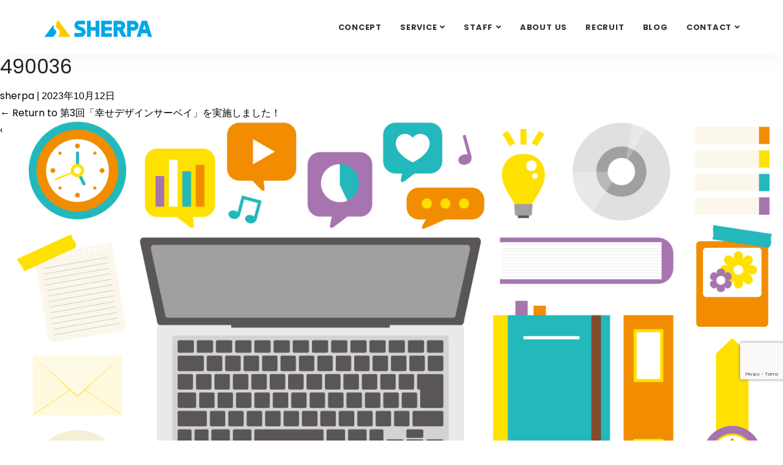

--- FILE ---
content_type: text/html; charset=UTF-8
request_url: https://shpa.co.jp/blog/3103/attachment/490036/
body_size: 12788
content:
<!DOCTYPE html>
<html dir="ltr" lang="ja" prefix="og: https://ogp.me/ns#">

<head>
  <!-- Google Tag Manager -->
  <script>
    (function(w, d, s, l, i) {
      w[l] = w[l] || [];
      w[l].push({
        'gtm.start': new Date().getTime(),
        event: 'gtm.js'
      });
      var f = d.getElementsByTagName(s)[0],
        j = d.createElement(s),
        dl = l != 'dataLayer' ? '&l=' + l : '';
      j.async = true;
      j.src =
        'https://www.googletagmanager.com/gtm.js?id=' + i + dl;
      f.parentNode.insertBefore(j, f);
    })(window, document, 'script', 'dataLayer', 'GTM-T4LC8HG');
  </script>
  <!-- End Google Tag Manager -->

  <!-- Global site tag (gtag.js) - Google Analytics（↓古いタグ。念の為コメントアウトで残す2021/11/12）-->
  <!-- <script async src="https://www.googletagmanager.com/gtag/js?id=UA-92681995-1"></script>
<script>
  window.dataLayer = window.dataLayer || [];
  function gtag(){dataLayer.push(arguments);}
  gtag('js', new Date());

  gtag('config', 'UA-92681995-1');
</script> -->

  <!-- ========== Meta Tags ========== -->
  <meta charset="utf-8" />
  <meta charset="UTF-8">
  <meta http-equiv="X-UA-Compatible" content="IE=edge" />
  <meta name="viewport" content="width=device-width, initial-scale=1" />
  <meta name="description" content="株式会社シェルパは、大阪・京都にある広告制作会社です。グラフィックをメインとした企画・デザインや、WEB制作を行っております。" />
  <!-- ========== Favicon Icon ========== -->
  <link rel="shortcut icon" href="https://shpa.co.jp/wp/wp-content/themes/shpa/assets/img/favicon.png" type="image/x-icon" />


    <!-- ========== Start Stylesheet ========== -->
  <title>490036 | 【公式】WEB・動画・グラフィック 広告制作会社シェルパ</title>
	<style>img:is([sizes="auto" i], [sizes^="auto," i]) { contain-intrinsic-size: 3000px 1500px }</style>
	
		<!-- All in One SEO 4.9.1 - aioseo.com -->
	<meta name="robots" content="max-image-preview:large" />
	<meta name="author" content="sherpa"/>
	<link rel="canonical" href="https://shpa.co.jp/blog/3103/attachment/490036/" />
	<meta name="generator" content="All in One SEO (AIOSEO) 4.9.1" />
		<meta property="og:locale" content="ja_JP" />
		<meta property="og:site_name" content="【公式】WEB・動画・グラフィック 広告制作会社シェルパ | 広告制作会社シェルパの公式サイト。WEB・動画・グラフィックなど、圧倒的な対応力で売れる広告を創ります！" />
		<meta property="og:type" content="article" />
		<meta property="og:title" content="490036 | 【公式】WEB・動画・グラフィック 広告制作会社シェルパ" />
		<meta property="og:url" content="https://shpa.co.jp/blog/3103/attachment/490036/" />
		<meta property="article:published_time" content="2023-10-12T08:18:01+00:00" />
		<meta property="article:modified_time" content="2023-10-12T08:18:01+00:00" />
		<meta name="twitter:card" content="summary" />
		<meta name="twitter:title" content="490036 | 【公式】WEB・動画・グラフィック 広告制作会社シェルパ" />
		<script type="application/ld+json" class="aioseo-schema">
			{"@context":"https:\/\/schema.org","@graph":[{"@type":"BreadcrumbList","@id":"https:\/\/shpa.co.jp\/blog\/3103\/attachment\/490036\/#breadcrumblist","itemListElement":[{"@type":"ListItem","@id":"https:\/\/shpa.co.jp#listItem","position":1,"name":"\u30db\u30fc\u30e0","item":"https:\/\/shpa.co.jp","nextItem":{"@type":"ListItem","@id":"https:\/\/shpa.co.jp\/blog\/3103\/attachment\/490036\/#listItem","name":"490036"}},{"@type":"ListItem","@id":"https:\/\/shpa.co.jp\/blog\/3103\/attachment\/490036\/#listItem","position":2,"name":"490036","previousItem":{"@type":"ListItem","@id":"https:\/\/shpa.co.jp#listItem","name":"\u30db\u30fc\u30e0"}}]},{"@type":"ItemPage","@id":"https:\/\/shpa.co.jp\/blog\/3103\/attachment\/490036\/#itempage","url":"https:\/\/shpa.co.jp\/blog\/3103\/attachment\/490036\/","name":"490036 | \u3010\u516c\u5f0f\u3011WEB\u30fb\u52d5\u753b\u30fb\u30b0\u30e9\u30d5\u30a3\u30c3\u30af \u5e83\u544a\u5236\u4f5c\u4f1a\u793e\u30b7\u30a7\u30eb\u30d1","inLanguage":"ja","isPartOf":{"@id":"https:\/\/shpa.co.jp\/#website"},"breadcrumb":{"@id":"https:\/\/shpa.co.jp\/blog\/3103\/attachment\/490036\/#breadcrumblist"},"author":{"@id":"https:\/\/shpa.co.jp\/author\/sherpa\/#author"},"creator":{"@id":"https:\/\/shpa.co.jp\/author\/sherpa\/#author"},"datePublished":"2023-10-12T17:18:01+09:00","dateModified":"2023-10-12T17:18:01+09:00"},{"@type":"Organization","@id":"https:\/\/shpa.co.jp\/#organization","name":"\u3010\u516c\u5f0f\u3011WEB\u30fb\u52d5\u753b\u30fb\u30b0\u30e9\u30d5\u30a3\u30c3\u30af \u5e83\u544a\u5236\u4f5c\u4f1a\u793e\u30b7\u30a7\u30eb\u30d1","description":"\u5e83\u544a\u5236\u4f5c\u4f1a\u793e\u30b7\u30a7\u30eb\u30d1\u306e\u516c\u5f0f\u30b5\u30a4\u30c8\u3002WEB\u30fb\u52d5\u753b\u30fb\u30b0\u30e9\u30d5\u30a3\u30c3\u30af\u306a\u3069\u3001\u5727\u5012\u7684\u306a\u5bfe\u5fdc\u529b\u3067\u58f2\u308c\u308b\u5e83\u544a\u3092\u5275\u308a\u307e\u3059\uff01","url":"https:\/\/shpa.co.jp\/"},{"@type":"Person","@id":"https:\/\/shpa.co.jp\/author\/sherpa\/#author","url":"https:\/\/shpa.co.jp\/author\/sherpa\/","name":"sherpa","image":{"@type":"ImageObject","@id":"https:\/\/shpa.co.jp\/blog\/3103\/attachment\/490036\/#authorImage","url":"https:\/\/secure.gravatar.com\/avatar\/5cc99426e952284b27c0feca645ce80041caf1213d2a6e983a93fd2bbec6398b?s=96&d=mm&r=g","width":96,"height":96,"caption":"sherpa"}},{"@type":"WebSite","@id":"https:\/\/shpa.co.jp\/#website","url":"https:\/\/shpa.co.jp\/","name":"\u5e83\u544a\u5236\u4f5c\u4f1a\u793e\u30b7\u30a7\u30eb\u30d1","description":"\u5e83\u544a\u5236\u4f5c\u4f1a\u793e\u30b7\u30a7\u30eb\u30d1\u306e\u516c\u5f0f\u30b5\u30a4\u30c8\u3002WEB\u30fb\u52d5\u753b\u30fb\u30b0\u30e9\u30d5\u30a3\u30c3\u30af\u306a\u3069\u3001\u5727\u5012\u7684\u306a\u5bfe\u5fdc\u529b\u3067\u58f2\u308c\u308b\u5e83\u544a\u3092\u5275\u308a\u307e\u3059\uff01","inLanguage":"ja","publisher":{"@id":"https:\/\/shpa.co.jp\/#organization"}}]}
		</script>
		<!-- All in One SEO -->

<link rel="alternate" type="application/rss+xml" title="【公式】WEB・動画・グラフィック 広告制作会社シェルパ &raquo; フィード" href="https://shpa.co.jp/feed/" />
<link rel="alternate" type="application/rss+xml" title="【公式】WEB・動画・グラフィック 広告制作会社シェルパ &raquo; コメントフィード" href="https://shpa.co.jp/comments/feed/" />
<link rel="alternate" type="application/rss+xml" title="【公式】WEB・動画・グラフィック 広告制作会社シェルパ &raquo; 490036 のコメントのフィード" href="https://shpa.co.jp/blog/3103/attachment/490036/feed/" />
<script type="text/javascript">
/* <![CDATA[ */
window._wpemojiSettings = {"baseUrl":"https:\/\/s.w.org\/images\/core\/emoji\/16.0.1\/72x72\/","ext":".png","svgUrl":"https:\/\/s.w.org\/images\/core\/emoji\/16.0.1\/svg\/","svgExt":".svg","source":{"concatemoji":"https:\/\/shpa.co.jp\/wp\/wp-includes\/js\/wp-emoji-release.min.js?ver=6.8.3"}};
/*! This file is auto-generated */
!function(s,n){var o,i,e;function c(e){try{var t={supportTests:e,timestamp:(new Date).valueOf()};sessionStorage.setItem(o,JSON.stringify(t))}catch(e){}}function p(e,t,n){e.clearRect(0,0,e.canvas.width,e.canvas.height),e.fillText(t,0,0);var t=new Uint32Array(e.getImageData(0,0,e.canvas.width,e.canvas.height).data),a=(e.clearRect(0,0,e.canvas.width,e.canvas.height),e.fillText(n,0,0),new Uint32Array(e.getImageData(0,0,e.canvas.width,e.canvas.height).data));return t.every(function(e,t){return e===a[t]})}function u(e,t){e.clearRect(0,0,e.canvas.width,e.canvas.height),e.fillText(t,0,0);for(var n=e.getImageData(16,16,1,1),a=0;a<n.data.length;a++)if(0!==n.data[a])return!1;return!0}function f(e,t,n,a){switch(t){case"flag":return n(e,"\ud83c\udff3\ufe0f\u200d\u26a7\ufe0f","\ud83c\udff3\ufe0f\u200b\u26a7\ufe0f")?!1:!n(e,"\ud83c\udde8\ud83c\uddf6","\ud83c\udde8\u200b\ud83c\uddf6")&&!n(e,"\ud83c\udff4\udb40\udc67\udb40\udc62\udb40\udc65\udb40\udc6e\udb40\udc67\udb40\udc7f","\ud83c\udff4\u200b\udb40\udc67\u200b\udb40\udc62\u200b\udb40\udc65\u200b\udb40\udc6e\u200b\udb40\udc67\u200b\udb40\udc7f");case"emoji":return!a(e,"\ud83e\udedf")}return!1}function g(e,t,n,a){var r="undefined"!=typeof WorkerGlobalScope&&self instanceof WorkerGlobalScope?new OffscreenCanvas(300,150):s.createElement("canvas"),o=r.getContext("2d",{willReadFrequently:!0}),i=(o.textBaseline="top",o.font="600 32px Arial",{});return e.forEach(function(e){i[e]=t(o,e,n,a)}),i}function t(e){var t=s.createElement("script");t.src=e,t.defer=!0,s.head.appendChild(t)}"undefined"!=typeof Promise&&(o="wpEmojiSettingsSupports",i=["flag","emoji"],n.supports={everything:!0,everythingExceptFlag:!0},e=new Promise(function(e){s.addEventListener("DOMContentLoaded",e,{once:!0})}),new Promise(function(t){var n=function(){try{var e=JSON.parse(sessionStorage.getItem(o));if("object"==typeof e&&"number"==typeof e.timestamp&&(new Date).valueOf()<e.timestamp+604800&&"object"==typeof e.supportTests)return e.supportTests}catch(e){}return null}();if(!n){if("undefined"!=typeof Worker&&"undefined"!=typeof OffscreenCanvas&&"undefined"!=typeof URL&&URL.createObjectURL&&"undefined"!=typeof Blob)try{var e="postMessage("+g.toString()+"("+[JSON.stringify(i),f.toString(),p.toString(),u.toString()].join(",")+"));",a=new Blob([e],{type:"text/javascript"}),r=new Worker(URL.createObjectURL(a),{name:"wpTestEmojiSupports"});return void(r.onmessage=function(e){c(n=e.data),r.terminate(),t(n)})}catch(e){}c(n=g(i,f,p,u))}t(n)}).then(function(e){for(var t in e)n.supports[t]=e[t],n.supports.everything=n.supports.everything&&n.supports[t],"flag"!==t&&(n.supports.everythingExceptFlag=n.supports.everythingExceptFlag&&n.supports[t]);n.supports.everythingExceptFlag=n.supports.everythingExceptFlag&&!n.supports.flag,n.DOMReady=!1,n.readyCallback=function(){n.DOMReady=!0}}).then(function(){return e}).then(function(){var e;n.supports.everything||(n.readyCallback(),(e=n.source||{}).concatemoji?t(e.concatemoji):e.wpemoji&&e.twemoji&&(t(e.twemoji),t(e.wpemoji)))}))}((window,document),window._wpemojiSettings);
/* ]]> */
</script>
<style id='wp-emoji-styles-inline-css' type='text/css'>

	img.wp-smiley, img.emoji {
		display: inline !important;
		border: none !important;
		box-shadow: none !important;
		height: 1em !important;
		width: 1em !important;
		margin: 0 0.07em !important;
		vertical-align: -0.1em !important;
		background: none !important;
		padding: 0 !important;
	}
</style>
<link rel='stylesheet' id='wp-block-library-css' href='https://shpa.co.jp/wp/wp-includes/css/dist/block-library/style.min.css?ver=6.8.3' type='text/css' media='all' />
<style id='classic-theme-styles-inline-css' type='text/css'>
/*! This file is auto-generated */
.wp-block-button__link{color:#fff;background-color:#32373c;border-radius:9999px;box-shadow:none;text-decoration:none;padding:calc(.667em + 2px) calc(1.333em + 2px);font-size:1.125em}.wp-block-file__button{background:#32373c;color:#fff;text-decoration:none}
</style>
<link rel='stylesheet' id='aioseo/css/src/vue/standalone/blocks/table-of-contents/global.scss-css' href='https://shpa.co.jp/wp/wp-content/plugins/all-in-one-seo-pack/dist/Lite/assets/css/table-of-contents/global.e90f6d47.css?ver=4.9.1' type='text/css' media='all' />
<style id='global-styles-inline-css' type='text/css'>
:root{--wp--preset--aspect-ratio--square: 1;--wp--preset--aspect-ratio--4-3: 4/3;--wp--preset--aspect-ratio--3-4: 3/4;--wp--preset--aspect-ratio--3-2: 3/2;--wp--preset--aspect-ratio--2-3: 2/3;--wp--preset--aspect-ratio--16-9: 16/9;--wp--preset--aspect-ratio--9-16: 9/16;--wp--preset--color--black: #000000;--wp--preset--color--cyan-bluish-gray: #abb8c3;--wp--preset--color--white: #ffffff;--wp--preset--color--pale-pink: #f78da7;--wp--preset--color--vivid-red: #cf2e2e;--wp--preset--color--luminous-vivid-orange: #ff6900;--wp--preset--color--luminous-vivid-amber: #fcb900;--wp--preset--color--light-green-cyan: #7bdcb5;--wp--preset--color--vivid-green-cyan: #00d084;--wp--preset--color--pale-cyan-blue: #8ed1fc;--wp--preset--color--vivid-cyan-blue: #0693e3;--wp--preset--color--vivid-purple: #9b51e0;--wp--preset--gradient--vivid-cyan-blue-to-vivid-purple: linear-gradient(135deg,rgba(6,147,227,1) 0%,rgb(155,81,224) 100%);--wp--preset--gradient--light-green-cyan-to-vivid-green-cyan: linear-gradient(135deg,rgb(122,220,180) 0%,rgb(0,208,130) 100%);--wp--preset--gradient--luminous-vivid-amber-to-luminous-vivid-orange: linear-gradient(135deg,rgba(252,185,0,1) 0%,rgba(255,105,0,1) 100%);--wp--preset--gradient--luminous-vivid-orange-to-vivid-red: linear-gradient(135deg,rgba(255,105,0,1) 0%,rgb(207,46,46) 100%);--wp--preset--gradient--very-light-gray-to-cyan-bluish-gray: linear-gradient(135deg,rgb(238,238,238) 0%,rgb(169,184,195) 100%);--wp--preset--gradient--cool-to-warm-spectrum: linear-gradient(135deg,rgb(74,234,220) 0%,rgb(151,120,209) 20%,rgb(207,42,186) 40%,rgb(238,44,130) 60%,rgb(251,105,98) 80%,rgb(254,248,76) 100%);--wp--preset--gradient--blush-light-purple: linear-gradient(135deg,rgb(255,206,236) 0%,rgb(152,150,240) 100%);--wp--preset--gradient--blush-bordeaux: linear-gradient(135deg,rgb(254,205,165) 0%,rgb(254,45,45) 50%,rgb(107,0,62) 100%);--wp--preset--gradient--luminous-dusk: linear-gradient(135deg,rgb(255,203,112) 0%,rgb(199,81,192) 50%,rgb(65,88,208) 100%);--wp--preset--gradient--pale-ocean: linear-gradient(135deg,rgb(255,245,203) 0%,rgb(182,227,212) 50%,rgb(51,167,181) 100%);--wp--preset--gradient--electric-grass: linear-gradient(135deg,rgb(202,248,128) 0%,rgb(113,206,126) 100%);--wp--preset--gradient--midnight: linear-gradient(135deg,rgb(2,3,129) 0%,rgb(40,116,252) 100%);--wp--preset--font-size--small: 13px;--wp--preset--font-size--medium: 20px;--wp--preset--font-size--large: 36px;--wp--preset--font-size--x-large: 42px;--wp--preset--spacing--20: 0.44rem;--wp--preset--spacing--30: 0.67rem;--wp--preset--spacing--40: 1rem;--wp--preset--spacing--50: 1.5rem;--wp--preset--spacing--60: 2.25rem;--wp--preset--spacing--70: 3.38rem;--wp--preset--spacing--80: 5.06rem;--wp--preset--shadow--natural: 6px 6px 9px rgba(0, 0, 0, 0.2);--wp--preset--shadow--deep: 12px 12px 50px rgba(0, 0, 0, 0.4);--wp--preset--shadow--sharp: 6px 6px 0px rgba(0, 0, 0, 0.2);--wp--preset--shadow--outlined: 6px 6px 0px -3px rgba(255, 255, 255, 1), 6px 6px rgba(0, 0, 0, 1);--wp--preset--shadow--crisp: 6px 6px 0px rgba(0, 0, 0, 1);}:where(.is-layout-flex){gap: 0.5em;}:where(.is-layout-grid){gap: 0.5em;}body .is-layout-flex{display: flex;}.is-layout-flex{flex-wrap: wrap;align-items: center;}.is-layout-flex > :is(*, div){margin: 0;}body .is-layout-grid{display: grid;}.is-layout-grid > :is(*, div){margin: 0;}:where(.wp-block-columns.is-layout-flex){gap: 2em;}:where(.wp-block-columns.is-layout-grid){gap: 2em;}:where(.wp-block-post-template.is-layout-flex){gap: 1.25em;}:where(.wp-block-post-template.is-layout-grid){gap: 1.25em;}.has-black-color{color: var(--wp--preset--color--black) !important;}.has-cyan-bluish-gray-color{color: var(--wp--preset--color--cyan-bluish-gray) !important;}.has-white-color{color: var(--wp--preset--color--white) !important;}.has-pale-pink-color{color: var(--wp--preset--color--pale-pink) !important;}.has-vivid-red-color{color: var(--wp--preset--color--vivid-red) !important;}.has-luminous-vivid-orange-color{color: var(--wp--preset--color--luminous-vivid-orange) !important;}.has-luminous-vivid-amber-color{color: var(--wp--preset--color--luminous-vivid-amber) !important;}.has-light-green-cyan-color{color: var(--wp--preset--color--light-green-cyan) !important;}.has-vivid-green-cyan-color{color: var(--wp--preset--color--vivid-green-cyan) !important;}.has-pale-cyan-blue-color{color: var(--wp--preset--color--pale-cyan-blue) !important;}.has-vivid-cyan-blue-color{color: var(--wp--preset--color--vivid-cyan-blue) !important;}.has-vivid-purple-color{color: var(--wp--preset--color--vivid-purple) !important;}.has-black-background-color{background-color: var(--wp--preset--color--black) !important;}.has-cyan-bluish-gray-background-color{background-color: var(--wp--preset--color--cyan-bluish-gray) !important;}.has-white-background-color{background-color: var(--wp--preset--color--white) !important;}.has-pale-pink-background-color{background-color: var(--wp--preset--color--pale-pink) !important;}.has-vivid-red-background-color{background-color: var(--wp--preset--color--vivid-red) !important;}.has-luminous-vivid-orange-background-color{background-color: var(--wp--preset--color--luminous-vivid-orange) !important;}.has-luminous-vivid-amber-background-color{background-color: var(--wp--preset--color--luminous-vivid-amber) !important;}.has-light-green-cyan-background-color{background-color: var(--wp--preset--color--light-green-cyan) !important;}.has-vivid-green-cyan-background-color{background-color: var(--wp--preset--color--vivid-green-cyan) !important;}.has-pale-cyan-blue-background-color{background-color: var(--wp--preset--color--pale-cyan-blue) !important;}.has-vivid-cyan-blue-background-color{background-color: var(--wp--preset--color--vivid-cyan-blue) !important;}.has-vivid-purple-background-color{background-color: var(--wp--preset--color--vivid-purple) !important;}.has-black-border-color{border-color: var(--wp--preset--color--black) !important;}.has-cyan-bluish-gray-border-color{border-color: var(--wp--preset--color--cyan-bluish-gray) !important;}.has-white-border-color{border-color: var(--wp--preset--color--white) !important;}.has-pale-pink-border-color{border-color: var(--wp--preset--color--pale-pink) !important;}.has-vivid-red-border-color{border-color: var(--wp--preset--color--vivid-red) !important;}.has-luminous-vivid-orange-border-color{border-color: var(--wp--preset--color--luminous-vivid-orange) !important;}.has-luminous-vivid-amber-border-color{border-color: var(--wp--preset--color--luminous-vivid-amber) !important;}.has-light-green-cyan-border-color{border-color: var(--wp--preset--color--light-green-cyan) !important;}.has-vivid-green-cyan-border-color{border-color: var(--wp--preset--color--vivid-green-cyan) !important;}.has-pale-cyan-blue-border-color{border-color: var(--wp--preset--color--pale-cyan-blue) !important;}.has-vivid-cyan-blue-border-color{border-color: var(--wp--preset--color--vivid-cyan-blue) !important;}.has-vivid-purple-border-color{border-color: var(--wp--preset--color--vivid-purple) !important;}.has-vivid-cyan-blue-to-vivid-purple-gradient-background{background: var(--wp--preset--gradient--vivid-cyan-blue-to-vivid-purple) !important;}.has-light-green-cyan-to-vivid-green-cyan-gradient-background{background: var(--wp--preset--gradient--light-green-cyan-to-vivid-green-cyan) !important;}.has-luminous-vivid-amber-to-luminous-vivid-orange-gradient-background{background: var(--wp--preset--gradient--luminous-vivid-amber-to-luminous-vivid-orange) !important;}.has-luminous-vivid-orange-to-vivid-red-gradient-background{background: var(--wp--preset--gradient--luminous-vivid-orange-to-vivid-red) !important;}.has-very-light-gray-to-cyan-bluish-gray-gradient-background{background: var(--wp--preset--gradient--very-light-gray-to-cyan-bluish-gray) !important;}.has-cool-to-warm-spectrum-gradient-background{background: var(--wp--preset--gradient--cool-to-warm-spectrum) !important;}.has-blush-light-purple-gradient-background{background: var(--wp--preset--gradient--blush-light-purple) !important;}.has-blush-bordeaux-gradient-background{background: var(--wp--preset--gradient--blush-bordeaux) !important;}.has-luminous-dusk-gradient-background{background: var(--wp--preset--gradient--luminous-dusk) !important;}.has-pale-ocean-gradient-background{background: var(--wp--preset--gradient--pale-ocean) !important;}.has-electric-grass-gradient-background{background: var(--wp--preset--gradient--electric-grass) !important;}.has-midnight-gradient-background{background: var(--wp--preset--gradient--midnight) !important;}.has-small-font-size{font-size: var(--wp--preset--font-size--small) !important;}.has-medium-font-size{font-size: var(--wp--preset--font-size--medium) !important;}.has-large-font-size{font-size: var(--wp--preset--font-size--large) !important;}.has-x-large-font-size{font-size: var(--wp--preset--font-size--x-large) !important;}
:where(.wp-block-post-template.is-layout-flex){gap: 1.25em;}:where(.wp-block-post-template.is-layout-grid){gap: 1.25em;}
:where(.wp-block-columns.is-layout-flex){gap: 2em;}:where(.wp-block-columns.is-layout-grid){gap: 2em;}
:root :where(.wp-block-pullquote){font-size: 1.5em;line-height: 1.6;}
</style>
<link rel='stylesheet' id='toc-screen-css' href='https://shpa.co.jp/wp/wp-content/plugins/table-of-contents-plus/screen.min.css?ver=2411.1' type='text/css' media='all' />
<link rel='stylesheet' id='shpa-style-css' href='https://shpa.co.jp/wp/wp-content/themes/shpa/style.css?ver=6.8.3' type='text/css' media='all' />
<link rel='stylesheet' id='wp-pagenavi-css' href='https://shpa.co.jp/wp/wp-content/plugins/wp-pagenavi/pagenavi-css.css?ver=2.70' type='text/css' media='all' />
<script type="text/javascript" src="https://shpa.co.jp/wp/wp-includes/js/jquery/jquery.min.js?ver=3.7.1" id="jquery-core-js"></script>
<script type="text/javascript" src="https://shpa.co.jp/wp/wp-includes/js/jquery/jquery-migrate.min.js?ver=3.4.1" id="jquery-migrate-js"></script>
<link rel="https://api.w.org/" href="https://shpa.co.jp/wp-json/" /><link rel="alternate" title="JSON" type="application/json" href="https://shpa.co.jp/wp-json/wp/v2/media/3106" /><link rel="EditURI" type="application/rsd+xml" title="RSD" href="https://shpa.co.jp/wp/xmlrpc.php?rsd" />
<meta name="generator" content="WordPress 6.8.3" />
<link rel='shortlink' href='https://shpa.co.jp/?p=3106' />
<link rel="alternate" title="oEmbed (JSON)" type="application/json+oembed" href="https://shpa.co.jp/wp-json/oembed/1.0/embed?url=https%3A%2F%2Fshpa.co.jp%2Fblog%2F3103%2Fattachment%2F490036%2F" />
<link rel="alternate" title="oEmbed (XML)" type="text/xml+oembed" href="https://shpa.co.jp/wp-json/oembed/1.0/embed?url=https%3A%2F%2Fshpa.co.jp%2Fblog%2F3103%2Fattachment%2F490036%2F&#038;format=xml" />
<style type="text/css">.recentcomments a{display:inline !important;padding:0 !important;margin:0 !important;}</style><noscript><style>.lazyload[data-src]{display:none !important;}</style></noscript><style>.lazyload{background-image:none !important;}.lazyload:before{background-image:none !important;}</style>  <link href="https://shpa.co.jp/wp/wp-content/themes/shpa/assets/css/bootstrap.min.css" rel="stylesheet" />
  <link href="https://shpa.co.jp/wp/wp-content/themes/shpa/assets/css/font-awesome.min.css" rel="stylesheet" />
  <link href="https://shpa.co.jp/wp/wp-content/themes/shpa/assets/css/flaticon-set.css" rel="stylesheet" />
  <link href="https://shpa.co.jp/wp/wp-content/themes/shpa/assets/css/magnific-popup.css" rel="stylesheet" />
  <link href="https://shpa.co.jp/wp/wp-content/themes/shpa/assets/css/owl.carousel.min.css" rel="stylesheet" />
  <link href="https://shpa.co.jp/wp/wp-content/themes/shpa/assets/css/owl.theme.default.min.css" rel="stylesheet" />
  <link href="https://shpa.co.jp/wp/wp-content/themes/shpa/assets/css/animate.css" rel="stylesheet" />
  <link href="https://shpa.co.jp/wp/wp-content/themes/shpa/assets/css/bootsnav.css" rel="stylesheet" />
  <link href="https://shpa.co.jp/wp/wp-content/themes/shpa/style.css" rel="stylesheet" />
  <link href="https://shpa.co.jp/wp/wp-content/themes/shpa/assets/css/responsive.css" rel="stylesheet" />
  <link href="https://shpa.co.jp/wp/wp-content/themes/shpa/assets/css/contact.css" rel="stylesheet" />
        <link href="https://shpa.co.jp/wp/wp-content/themes/shpa/gallery.css" rel="stylesheet" />
    <link href="https://shpa.co.jp/wp/wp-content/themes/shpa/assets/css/colorbox.css" rel="stylesheet" />
    <link href="https://shpa.co.jp/wp/wp-content/themes/shpa/assets/styles/style.css" rel="stylesheet">

  
  <!-- ========== End Stylesheet ========== -->
  <!-- HTML5 shim and Respond.js for IE8 support of HTML5 elements and media queries -->
  <!-- WARNING: Respond.js doesn't work if you view the page via file:// -->
  <!--[if lt IE 9]>
      <script src="assets/js/html5/html5shiv.min.js"></script>
      <script src="assets/js/html5/respond.min.js"></script>
    <![endif]-->
  <!-- ========== Google Fonts ========== -->
  <link href="https://fonts.googleapis.com/css?family=Open+Sans" rel="stylesheet" />
  <link href="https://fonts.googleapis.com/css2?family=Poppins:ital,wght@0,400;0,700;0,800;1,700;1,800&display=swap" rel="stylesheet">
  </head>

  <body>
    <!-- Preloader Start -->
    <div class="se-pre-con"></div>
    <!-- Preloader Ends -->
    <!-- Start Header Top 
    ============================================= -->
    <!-- End Header Top -->
    <!-- Header 
    ============================================= -->
    <header id="home">
      <!-- Start Navigation -->
      <nav class="navbar navbar-default navbar-sticky bootsnav">
        <div class="contact-btn">
          <a href="https://shpa.co.jp/contact2/"><img src="[data-uri]" alt="お見積もり" data-src="https://shpa.co.jp/wp/wp-content/themes/shpa/assets/img/mitumori.png" decoding="async" class="lazyload" data-eio-rwidth="300" data-eio-rheight="294" /><noscript><img src="https://shpa.co.jp/wp/wp-content/themes/shpa/assets/img/mitumori.png" alt="お見積もり" data-eio="l" /></noscript></a>
          <a href="https://shpa.co.jp/contact1/"><img src="[data-uri]" alt="お問い合わせ" data-src="https://shpa.co.jp/wp/wp-content/themes/shpa/assets/img/contact.png" decoding="async" class="lazyload" data-eio-rwidth="300" data-eio-rheight="294" /><noscript><img src="https://shpa.co.jp/wp/wp-content/themes/shpa/assets/img/contact.png" alt="お問い合わせ" data-eio="l" /></noscript></a>
        </div>
        <!-- Start Top Search -->
        <div class="container">
          <div class="row">
            <div class="top-search">
              <div class="input-group">
                <form action="#">
                  <input type="text" name="text" class="form-control" placeholder="Search" />
                  <button type="submit"> <i class="fas fa-search"></i> </button>
                </form>
              </div>
            </div>
          </div>
        </div>
        <!-- End Top Search -->
        <div class="container">
          <!-- Start Header Navigation -->
          <div class="navbar-header">
            <button type="button" class="navbar-toggle" data-toggle="collapse" data-target="#navbar-menu"> <i class="fa fa-bars"></i> </button>
            <a class="navbar-brand" href="https://shpa.co.jp"> <img src="[data-uri]" class="logo lazyload" alt="Logo" data-src="https://shpa.co.jp/wp/wp-content/themes/shpa/assets/img/logo.png" decoding="async" data-eio-rwidth="250" data-eio-rheight="47" /><noscript><img src="https://shpa.co.jp/wp/wp-content/themes/shpa/assets/img/logo.png" class="logo" alt="Logo" data-eio="l" /></noscript> </a>
          </div>
          <!-- End Header Navigation -->
          <!-- Collect the nav links, forms, and other content for toggling -->
          <div class="collapse navbar-collapse" id="navbar-menu">
            <ul class="nav navbar-nav navbar-right" data-in="#" data-out="#">
              <li class="dropdown"> <a href="https://shpa.co.jp/concept/" class="active">CONCEPT</a> </li>
              <li class="dropdown"> <a href="#" class="dropdown-toggle active" data-toggle="dropdown">SERVICE</a>
                <ul class="dropdown-menu">
                  <li><a href="https://shpa.co.jp/service/">SERVICE</a></li>
                  <li><a href="https://shpa.co.jp/flow/">WORK FLOW</a></li>
                  <li><a href="https://design-maigo.com/works/" target="_blank">WORKS</a></li>
                </ul>
              </li>
              <li class="dropdown"> <a href="#" class="dropdown-toggle active" data-toggle="dropdown">STAFF</a>
                <ul class="dropdown-menu">
                  <li><a href="https://shpa.co.jp/staff/">STAFF</a></li>
                  <li><a href="https://shpa.co.jp/creators_map/">CREATOR’S MAP</a></li>
                </ul>
              </li>
              <li class="dropdown"> <a href="https://shpa.co.jp/about/" class="active">ABOUT US</a> </li>
              <li class="dropdown"> <a href="https://shpa.co.jp/recruit/" target="_blank" class="active">RECRUIT</a> </li>
              <li class="dropdown"> <a href="https://shpa.co.jp/blog/">BLOG</a> </li>
              <li class="dropdown"> <a href="#" class="dropdown-toggle active" data-toggle="dropdown">Contact</a>
								<ul class="dropdown-menu">
									<li><a href="https://shpa.co.jp/contact1/">お問い合わせ</a></li>
									<li><a href="https://shpa.co.jp/contact2/">見積もり</a></li>
              	</ul>
              </li>
							<li class="privacy"><a href="https://shpa.co.jp/privacy/">PRIVACY POLICY</a></li>
            </ul>
          </div>
          <!-- /.navbar-collapse -->
        </div>
      </nav>
      <!-- End Navigation -->
    </header>
  <main id="content">
<article id="post-3106" class="post-3106 attachment type-attachment status-inherit hentry">
<header class="header">
<h1 class="entry-title">490036</h1> <div class="entry-meta">
<span class="author vcard"><a href="https://shpa.co.jp/author/sherpa/" title="sherpa の投稿" rel="author">sherpa</a></span>
<span class="meta-sep"> | </span>
<span class="entry-date">2023年10月12日</span>
</div><a href="https://shpa.co.jp/blog/3103/" title="Return to 第3回「幸せデザインサーベイ」を実施しました！" rev="attachment"><span class="meta-nav">&larr;</span> Return to 第3回「幸せデザインサーベイ」を実施しました！</a>
<nav id="nav-above" class="navigation">
<div class="nav-previous"><a href='https://shpa.co.jp/blog/3103/%e5%b9%b8%e3%81%9b%e3%83%87%e3%82%b6%e3%82%a4%e3%83%b3%e3%82%b5%e3%83%bc%e3%83%99%e3%82%a4%e5%9b%9e%e7%ad%94_%e5%ba%83%e5%91%8a%e5%88%b6%e4%bd%9c%e4%ba%8b%e6%a5%ad%e9%83%a8-pdf-%e3%81%ae%e3%82%b3/'>&lsaquo;</a></div>
<div class="nav-next"></div>
</nav>
</header>
<div class="entry-content">
<div class="entry-attachment">
<p class="attachment"><a href="https://shpa.co.jp/wp/wp-content/uploads/2023/10/490036.jpg" title="490036" rel="attachment"><img src="[data-uri]" width="1446" height="1134" class="attachment-full lazyload" alt="" data-src="https://shpa.co.jp/wp/wp-content/uploads/2023/10/490036.jpg" decoding="async" data-eio-rwidth="1446" data-eio-rheight="1134" /><noscript><img src="https://shpa.co.jp/wp/wp-content/uploads/2023/10/490036.jpg" width="1446" height="1134" class="attachment-full" alt="" data-eio="l" /></noscript></a></p>
</div>
<div class="entry-caption"></div>
</div>
</article>
<div id="comments">
	<div id="respond" class="comment-respond">
		<h3 id="reply-title" class="comment-reply-title">コメントを残す <small><a rel="nofollow" id="cancel-comment-reply-link" href="/blog/3103/attachment/490036/#respond" style="display:none;">コメントをキャンセル</a></small></h3><form action="https://shpa.co.jp/wp/wp-comments-post.php" method="post" id="commentform" class="comment-form"><p class="comment-notes"><span id="email-notes">メールアドレスが公開されることはありません。</span> <span class="required-field-message"><span class="required">※</span> が付いている欄は必須項目です</span></p><p class="comment-form-comment"><label for="comment">コメント <span class="required">※</span></label> <textarea id="comment" name="comment" cols="45" rows="8" maxlength="65525" required="required"></textarea></p><p class="comment-form-author"><label for="author">名前 <span class="required">※</span></label> <input id="author" name="author" type="text" value="" size="30" maxlength="245" autocomplete="name" required="required" /></p>
<p class="comment-form-email"><label for="email">メール <span class="required">※</span></label> <input id="email" name="email" type="text" value="" size="30" maxlength="100" aria-describedby="email-notes" autocomplete="email" required="required" /></p>
<p class="comment-form-url"><label for="url">サイト</label> <input id="url" name="url" type="text" value="" size="30" maxlength="200" autocomplete="url" /></p>
<p class="comment-form-cookies-consent"><input id="wp-comment-cookies-consent" name="wp-comment-cookies-consent" type="checkbox" value="yes" /> <label for="wp-comment-cookies-consent">次回のコメントで使用するためブラウザーに自分の名前、メールアドレス、サイトを保存する。</label></p>
<p><img src="[data-uri]" alt="CAPTCHA" data-src="https://shpa.co.jp/wp/wp-content/siteguard/436541826.png" decoding="async" class="lazyload" data-eio-rwidth="72" data-eio-rheight="24"><noscript><img src="https://shpa.co.jp/wp/wp-content/siteguard/436541826.png" alt="CAPTCHA" data-eio="l"></noscript></p><p><label for="siteguard_captcha">上に表示された文字を入力してください。</label><br /><input type="text" name="siteguard_captcha" id="siteguard_captcha" class="input" value="" size="10" aria-required="true" /><input type="hidden" name="siteguard_captcha_prefix" id="siteguard_captcha_prefix" value="436541826" /></p><p class="form-submit"><input name="submit" type="submit" id="submit" class="submit" value="コメントを送信" /> <input type='hidden' name='comment_post_ID' value='3106' id='comment_post_ID' />
<input type='hidden' name='comment_parent' id='comment_parent' value='0' />
</p></form>	</div><!-- #respond -->
	</div></main>
<aside id="sidebar">
<div id="primary" class="widget-area">
<ul class="xoxo">
<li id="search-2" class="widget-container widget_search"><form role="search" method="get" class="search-form" action="https://shpa.co.jp/">
				<label>
					<span class="screen-reader-text">検索:</span>
					<input type="search" class="search-field" placeholder="検索&hellip;" value="" name="s" />
				</label>
				<input type="submit" class="search-submit" value="検索" />
			</form></li><li id="recent-comments-2" class="widget-container widget_recent_comments"><h3 class="widget-title">最近のコメント</h3><ul id="recentcomments"></ul></li><li id="archives-2" class="widget-container widget_archive"><h3 class="widget-title">アーカイブ</h3>
			<ul>
							</ul>

			</li><li id="categories-2" class="widget-container widget_categories"><h3 class="widget-title">カテゴリー</h3>
			<ul>
					<li class="cat-item cat-item-11"><a href="https://shpa.co.jp/category/flyer/">flyer</a>
</li>
	<li class="cat-item cat-item-10"><a href="https://shpa.co.jp/category/illustration/">illustration</a>
</li>
	<li class="cat-item cat-item-9"><a href="https://shpa.co.jp/category/pamphlet/">pamphlet</a>
</li>
	<li class="cat-item cat-item-8"><a href="https://shpa.co.jp/category/promotion/">promotion</a>
</li>
	<li class="cat-item cat-item-7"><a href="https://shpa.co.jp/category/web/">web</a>
</li>
			</ul>

			</li><li id="meta-2" class="widget-container widget_meta"><h3 class="widget-title">メタ情報</h3>
		<ul>
						<li><a href="https://shpa.co.jp/wp/login_91919">ログイン</a></li>
			<li><a href="https://shpa.co.jp/feed/">投稿フィード</a></li>
			<li><a href="https://shpa.co.jp/comments/feed/">コメントフィード</a></li>

			<li><a href="https://ja.wordpress.org/">WordPress.org</a></li>
		</ul>

		</li></ul>
</div>
</aside>
<footer>
	<section id="contact-area">
		<div class="inner">
			<h2>CONTACT</h2>
			<p class="lead">資料請求・各種デザインのご依頼・ご相談は<br class="sp">
				こちらからお問い合わせください。</p>
			<dl>
				<dt>お電話でのお問い合わせはこちら</dt>
				<dd><a href="tel:0752415750">075-241-5750</a><small>平日9時〜18時 (定休日：土・日・祝)　</small></dd>
			</dl>
			<ul>
				<li>
					<button type="button" onClick="location.href='https://shpa.co.jp/contact2/'">お見積り</button>
				</li>
				<li>
					<button type="button" onClick="location.href='https://shpa.co.jp/contact1/'">お問い合わせ</button>
				</li>
			</ul>
		</div>
	</section>
	<div class="inner">
		<p id="logo-footer"><a href="https://shpa.co.jp/"><img src="[data-uri]" alt="株式会社シェルパ" data-src="https://shpa.co.jp/wp/wp-content/themes/shpa/assets/images/common/logo-footer.svg" decoding="async" class="lazyload" /><noscript><img src="https://shpa.co.jp/wp/wp-content/themes/shpa/assets/images/common/logo-footer.svg" alt="株式会社シェルパ" data-eio="l" /></noscript></a></p>
		<nav>
			<ul>
				<li><a href="https://shpa.co.jp/concept/">CONCEPT</a></li>
				<li><a href="https://shpa.co.jp/service/">SERVICE</a></li>
				<li><a href="https://shpa.co.jp/about/">ABOUT US</a></li>
				<li><a href="https://shpa.co.jp/recruit/" target="_blank">RECRUIT</a></li>
				<li><a href="https://shpa.co.jp/blog/">BLOG</a></li>
				<li><a href="https://shpa.co.jp/contact1/">CONTACT</a></li>
				<li><a href="https://shpa.co.jp/privacy/">PRIVACY POLICY</a></li>
			</ul>
		</nav>
		<small>&copy;2008 SHERPA Co.,Ltd</small> </div>
</footer>

<!-- jQuery Frameworks
    ============================================= --> 
<script src="https://shpa.co.jp/wp/wp-content/themes/shpa/assets/js/jquery-1.12.4.min.js"></script> 
<script src="https://shpa.co.jp/wp/wp-content/themes/shpa/assets/js/bootstrap.min.js"></script> 
<script src="https://shpa.co.jp/wp/wp-content/themes/shpa/assets/js/equal-height.min.js"></script> 
<script src="https://shpa.co.jp/wp/wp-content/themes/shpa/assets/js/jquery.appear.js"></script> 
<script src="https://shpa.co.jp/wp/wp-content/themes/shpa/assets/js/jquery.easing.min.js"></script> 
<script src="https://shpa.co.jp/wp/wp-content/themes/shpa/assets/js/jquery.magnific-popup.min.js"></script> 
<script src="https://shpa.co.jp/wp/wp-content/themes/shpa/assets/js/modernizr.custom.13711.js"></script> 
<script src="https://shpa.co.jp/wp/wp-content/themes/shpa/assets/js/owl.carousel.min.js"></script> 
<script src="https://shpa.co.jp/wp/wp-content/themes/shpa/assets/js/wow.min.js"></script> 
<script src="https://shpa.co.jp/wp/wp-content/themes/shpa/assets/js/progress-bar.min.js"></script> 
<script src="https://shpa.co.jp/wp/wp-content/themes/shpa/assets/js/isotope.pkgd.min.js"></script> 
<script src="https://shpa.co.jp/wp/wp-content/themes/shpa/assets/js/imagesloaded.pkgd.min.js"></script> 
<script src="https://shpa.co.jp/wp/wp-content/themes/shpa/assets/js/count-to.js"></script> 
<script src="https://shpa.co.jp/wp/wp-content/themes/shpa/assets/js/bootsnav.js"></script> 
<script src="https://shpa.co.jp/wp/wp-content/themes/shpa/assets/js/main.js"></script> 
<script src="https://shpa.co.jp/wp/wp-content/themes/shpa/assets/js/scripts.js"></script> 
<script src="https://shpa.co.jp/wp/wp-content/themes/shpa/assets/js/magnific-popup.min.js"></script> 
<script src="https://shpa.co.jp/wp/wp-content/themes/shpa/js/jquery.nav.min.js"></script> 
<script src="https://shpa.co.jp/wp/wp-content/themes/shpa/js/scripts.js"></script> 
<script src="https://shpa.co.jp/wp/wp-content/themes/shpa/assets/js/scrolltopcontrol2.js"></script> 
<script src="https://shpa.co.jp/wp/wp-content/themes/shpa/assets/scripts/form.js"></script> 
<script src="https://shpa.co.jp/wp/wp-content/themes/shpa/assets/js/creators-map.js"></script>
<script src="https://shpa.co.jp/wp/wp-content/themes/shpa/assets/js/jquery.colorbox-min.js"></script> 
<script>
  $(function() {
    $(".inline").colorbox({
      inline:true,
      maxWidth:"90%",
      maxHeight:"90%",
      innerWidth:"70%",
      opacity: 0.7,
      onOpen:function() {
              $('body').css( {overflow: "hidden" } );
          },
          onClosed:function() {
              $('body').css( {overflow: "visible"} );
          }
    });
  });
  </script> 
<script>
$(function () {
  if (window.matchMedia('(max-width: 829px)').matches) {
  $('.board_member-list li .mask').click(
  function(){
    $(this).toggleClass('maskAnime');}
  );
  } else {
   $('.board_member-list li .mask').hover(
  function(){
    $(this).toggleClass('maskAnime');}
  );
  }
})
</script>
<script type="speculationrules">
{"prefetch":[{"source":"document","where":{"and":[{"href_matches":"\/*"},{"not":{"href_matches":["\/wp\/wp-*.php","\/wp\/wp-admin\/*","\/wp\/wp-content\/uploads\/*","\/wp\/wp-content\/*","\/wp\/wp-content\/plugins\/*","\/wp\/wp-content\/themes\/shpa\/*","\/*\\?(.+)"]}},{"not":{"selector_matches":"a[rel~=\"nofollow\"]"}},{"not":{"selector_matches":".no-prefetch, .no-prefetch a"}}]},"eagerness":"conservative"}]}
</script>
<script>
jQuery(document).ready(function ($) {
var deviceAgent = navigator.userAgent.toLowerCase();
if (deviceAgent.match(/(iphone|ipod|ipad)/)) {
$("html").addClass("ios");
$("html").addClass("mobile");
}
if (navigator.userAgent.search("MSIE") >= 0) {
$("html").addClass("ie");
}
else if (navigator.userAgent.search("Chrome") >= 0) {
$("html").addClass("chrome");
}
else if (navigator.userAgent.search("Firefox") >= 0) {
$("html").addClass("firefox");
}
else if (navigator.userAgent.search("Safari") >= 0 && navigator.userAgent.search("Chrome") < 0) {
$("html").addClass("safari");
}
else if (navigator.userAgent.search("Opera") >= 0) {
$("html").addClass("opera");
}
});
</script>
<script type="text/javascript" id="eio-lazy-load-js-before">
/* <![CDATA[ */
var eio_lazy_vars = {"exactdn_domain":"","skip_autoscale":0,"bg_min_dpr":1.100000000000000088817841970012523233890533447265625,"threshold":0,"use_dpr":1};
/* ]]> */
</script>
<script type="text/javascript" src="https://shpa.co.jp/wp/wp-content/plugins/ewww-image-optimizer/includes/lazysizes.min.js?ver=830" id="eio-lazy-load-js" async="async" data-wp-strategy="async"></script>
<script type="module"  src="https://shpa.co.jp/wp/wp-content/plugins/all-in-one-seo-pack/dist/Lite/assets/table-of-contents.95d0dfce.js?ver=4.9.1" id="aioseo/js/src/vue/standalone/blocks/table-of-contents/frontend.js-js"></script>
<script type="text/javascript" src="https://shpa.co.jp/wp/wp-includes/js/dist/hooks.min.js?ver=4d63a3d491d11ffd8ac6" id="wp-hooks-js"></script>
<script type="text/javascript" src="https://shpa.co.jp/wp/wp-includes/js/dist/i18n.min.js?ver=5e580eb46a90c2b997e6" id="wp-i18n-js"></script>
<script type="text/javascript" id="wp-i18n-js-after">
/* <![CDATA[ */
wp.i18n.setLocaleData( { 'text direction\u0004ltr': [ 'ltr' ] } );
/* ]]> */
</script>
<script type="text/javascript" src="https://shpa.co.jp/wp/wp-content/plugins/contact-form-7/includes/swv/js/index.js?ver=6.1.4" id="swv-js"></script>
<script type="text/javascript" id="contact-form-7-js-translations">
/* <![CDATA[ */
( function( domain, translations ) {
	var localeData = translations.locale_data[ domain ] || translations.locale_data.messages;
	localeData[""].domain = domain;
	wp.i18n.setLocaleData( localeData, domain );
} )( "contact-form-7", {"translation-revision-date":"2025-11-30 08:12:23+0000","generator":"GlotPress\/4.0.3","domain":"messages","locale_data":{"messages":{"":{"domain":"messages","plural-forms":"nplurals=1; plural=0;","lang":"ja_JP"},"This contact form is placed in the wrong place.":["\u3053\u306e\u30b3\u30f3\u30bf\u30af\u30c8\u30d5\u30a9\u30fc\u30e0\u306f\u9593\u9055\u3063\u305f\u4f4d\u7f6e\u306b\u7f6e\u304b\u308c\u3066\u3044\u307e\u3059\u3002"],"Error:":["\u30a8\u30e9\u30fc:"]}},"comment":{"reference":"includes\/js\/index.js"}} );
/* ]]> */
</script>
<script type="text/javascript" id="contact-form-7-js-before">
/* <![CDATA[ */
var wpcf7 = {
    "api": {
        "root": "https:\/\/shpa.co.jp\/wp-json\/",
        "namespace": "contact-form-7\/v1"
    }
};
/* ]]> */
</script>
<script type="text/javascript" src="https://shpa.co.jp/wp/wp-content/plugins/contact-form-7/includes/js/index.js?ver=6.1.4" id="contact-form-7-js"></script>
<script type="text/javascript" id="toc-front-js-extra">
/* <![CDATA[ */
var tocplus = {"smooth_scroll":"1","smooth_scroll_offset":"160"};
/* ]]> */
</script>
<script type="text/javascript" src="https://shpa.co.jp/wp/wp-content/plugins/table-of-contents-plus/front.min.js?ver=2411.1" id="toc-front-js"></script>
<script type="text/javascript" src="https://www.google.com/recaptcha/api.js?render=6Lf4-bcZAAAAAO90b4hfuj3F1jSbF-kRxqh2Yfox&amp;ver=3.0" id="google-recaptcha-js"></script>
<script type="text/javascript" src="https://shpa.co.jp/wp/wp-includes/js/dist/vendor/wp-polyfill.min.js?ver=3.15.0" id="wp-polyfill-js"></script>
<script type="text/javascript" id="wpcf7-recaptcha-js-before">
/* <![CDATA[ */
var wpcf7_recaptcha = {
    "sitekey": "6Lf4-bcZAAAAAO90b4hfuj3F1jSbF-kRxqh2Yfox",
    "actions": {
        "homepage": "homepage",
        "contactform": "contactform"
    }
};
/* ]]> */
</script>
<script type="text/javascript" src="https://shpa.co.jp/wp/wp-content/plugins/contact-form-7/modules/recaptcha/index.js?ver=6.1.4" id="wpcf7-recaptcha-js"></script>
<script type="text/javascript" src="https://shpa.co.jp/wp/wp-includes/js/comment-reply.min.js?ver=6.8.3" id="comment-reply-js" async="async" data-wp-strategy="async"></script>
</body></html>

--- FILE ---
content_type: text/html; charset=utf-8
request_url: https://www.google.com/recaptcha/api2/anchor?ar=1&k=6Lf4-bcZAAAAAO90b4hfuj3F1jSbF-kRxqh2Yfox&co=aHR0cHM6Ly9zaHBhLmNvLmpwOjQ0Mw..&hl=en&v=PoyoqOPhxBO7pBk68S4YbpHZ&size=invisible&anchor-ms=20000&execute-ms=30000&cb=2cjz8zuz5oy7
body_size: 48534
content:
<!DOCTYPE HTML><html dir="ltr" lang="en"><head><meta http-equiv="Content-Type" content="text/html; charset=UTF-8">
<meta http-equiv="X-UA-Compatible" content="IE=edge">
<title>reCAPTCHA</title>
<style type="text/css">
/* cyrillic-ext */
@font-face {
  font-family: 'Roboto';
  font-style: normal;
  font-weight: 400;
  font-stretch: 100%;
  src: url(//fonts.gstatic.com/s/roboto/v48/KFO7CnqEu92Fr1ME7kSn66aGLdTylUAMa3GUBHMdazTgWw.woff2) format('woff2');
  unicode-range: U+0460-052F, U+1C80-1C8A, U+20B4, U+2DE0-2DFF, U+A640-A69F, U+FE2E-FE2F;
}
/* cyrillic */
@font-face {
  font-family: 'Roboto';
  font-style: normal;
  font-weight: 400;
  font-stretch: 100%;
  src: url(//fonts.gstatic.com/s/roboto/v48/KFO7CnqEu92Fr1ME7kSn66aGLdTylUAMa3iUBHMdazTgWw.woff2) format('woff2');
  unicode-range: U+0301, U+0400-045F, U+0490-0491, U+04B0-04B1, U+2116;
}
/* greek-ext */
@font-face {
  font-family: 'Roboto';
  font-style: normal;
  font-weight: 400;
  font-stretch: 100%;
  src: url(//fonts.gstatic.com/s/roboto/v48/KFO7CnqEu92Fr1ME7kSn66aGLdTylUAMa3CUBHMdazTgWw.woff2) format('woff2');
  unicode-range: U+1F00-1FFF;
}
/* greek */
@font-face {
  font-family: 'Roboto';
  font-style: normal;
  font-weight: 400;
  font-stretch: 100%;
  src: url(//fonts.gstatic.com/s/roboto/v48/KFO7CnqEu92Fr1ME7kSn66aGLdTylUAMa3-UBHMdazTgWw.woff2) format('woff2');
  unicode-range: U+0370-0377, U+037A-037F, U+0384-038A, U+038C, U+038E-03A1, U+03A3-03FF;
}
/* math */
@font-face {
  font-family: 'Roboto';
  font-style: normal;
  font-weight: 400;
  font-stretch: 100%;
  src: url(//fonts.gstatic.com/s/roboto/v48/KFO7CnqEu92Fr1ME7kSn66aGLdTylUAMawCUBHMdazTgWw.woff2) format('woff2');
  unicode-range: U+0302-0303, U+0305, U+0307-0308, U+0310, U+0312, U+0315, U+031A, U+0326-0327, U+032C, U+032F-0330, U+0332-0333, U+0338, U+033A, U+0346, U+034D, U+0391-03A1, U+03A3-03A9, U+03B1-03C9, U+03D1, U+03D5-03D6, U+03F0-03F1, U+03F4-03F5, U+2016-2017, U+2034-2038, U+203C, U+2040, U+2043, U+2047, U+2050, U+2057, U+205F, U+2070-2071, U+2074-208E, U+2090-209C, U+20D0-20DC, U+20E1, U+20E5-20EF, U+2100-2112, U+2114-2115, U+2117-2121, U+2123-214F, U+2190, U+2192, U+2194-21AE, U+21B0-21E5, U+21F1-21F2, U+21F4-2211, U+2213-2214, U+2216-22FF, U+2308-230B, U+2310, U+2319, U+231C-2321, U+2336-237A, U+237C, U+2395, U+239B-23B7, U+23D0, U+23DC-23E1, U+2474-2475, U+25AF, U+25B3, U+25B7, U+25BD, U+25C1, U+25CA, U+25CC, U+25FB, U+266D-266F, U+27C0-27FF, U+2900-2AFF, U+2B0E-2B11, U+2B30-2B4C, U+2BFE, U+3030, U+FF5B, U+FF5D, U+1D400-1D7FF, U+1EE00-1EEFF;
}
/* symbols */
@font-face {
  font-family: 'Roboto';
  font-style: normal;
  font-weight: 400;
  font-stretch: 100%;
  src: url(//fonts.gstatic.com/s/roboto/v48/KFO7CnqEu92Fr1ME7kSn66aGLdTylUAMaxKUBHMdazTgWw.woff2) format('woff2');
  unicode-range: U+0001-000C, U+000E-001F, U+007F-009F, U+20DD-20E0, U+20E2-20E4, U+2150-218F, U+2190, U+2192, U+2194-2199, U+21AF, U+21E6-21F0, U+21F3, U+2218-2219, U+2299, U+22C4-22C6, U+2300-243F, U+2440-244A, U+2460-24FF, U+25A0-27BF, U+2800-28FF, U+2921-2922, U+2981, U+29BF, U+29EB, U+2B00-2BFF, U+4DC0-4DFF, U+FFF9-FFFB, U+10140-1018E, U+10190-1019C, U+101A0, U+101D0-101FD, U+102E0-102FB, U+10E60-10E7E, U+1D2C0-1D2D3, U+1D2E0-1D37F, U+1F000-1F0FF, U+1F100-1F1AD, U+1F1E6-1F1FF, U+1F30D-1F30F, U+1F315, U+1F31C, U+1F31E, U+1F320-1F32C, U+1F336, U+1F378, U+1F37D, U+1F382, U+1F393-1F39F, U+1F3A7-1F3A8, U+1F3AC-1F3AF, U+1F3C2, U+1F3C4-1F3C6, U+1F3CA-1F3CE, U+1F3D4-1F3E0, U+1F3ED, U+1F3F1-1F3F3, U+1F3F5-1F3F7, U+1F408, U+1F415, U+1F41F, U+1F426, U+1F43F, U+1F441-1F442, U+1F444, U+1F446-1F449, U+1F44C-1F44E, U+1F453, U+1F46A, U+1F47D, U+1F4A3, U+1F4B0, U+1F4B3, U+1F4B9, U+1F4BB, U+1F4BF, U+1F4C8-1F4CB, U+1F4D6, U+1F4DA, U+1F4DF, U+1F4E3-1F4E6, U+1F4EA-1F4ED, U+1F4F7, U+1F4F9-1F4FB, U+1F4FD-1F4FE, U+1F503, U+1F507-1F50B, U+1F50D, U+1F512-1F513, U+1F53E-1F54A, U+1F54F-1F5FA, U+1F610, U+1F650-1F67F, U+1F687, U+1F68D, U+1F691, U+1F694, U+1F698, U+1F6AD, U+1F6B2, U+1F6B9-1F6BA, U+1F6BC, U+1F6C6-1F6CF, U+1F6D3-1F6D7, U+1F6E0-1F6EA, U+1F6F0-1F6F3, U+1F6F7-1F6FC, U+1F700-1F7FF, U+1F800-1F80B, U+1F810-1F847, U+1F850-1F859, U+1F860-1F887, U+1F890-1F8AD, U+1F8B0-1F8BB, U+1F8C0-1F8C1, U+1F900-1F90B, U+1F93B, U+1F946, U+1F984, U+1F996, U+1F9E9, U+1FA00-1FA6F, U+1FA70-1FA7C, U+1FA80-1FA89, U+1FA8F-1FAC6, U+1FACE-1FADC, U+1FADF-1FAE9, U+1FAF0-1FAF8, U+1FB00-1FBFF;
}
/* vietnamese */
@font-face {
  font-family: 'Roboto';
  font-style: normal;
  font-weight: 400;
  font-stretch: 100%;
  src: url(//fonts.gstatic.com/s/roboto/v48/KFO7CnqEu92Fr1ME7kSn66aGLdTylUAMa3OUBHMdazTgWw.woff2) format('woff2');
  unicode-range: U+0102-0103, U+0110-0111, U+0128-0129, U+0168-0169, U+01A0-01A1, U+01AF-01B0, U+0300-0301, U+0303-0304, U+0308-0309, U+0323, U+0329, U+1EA0-1EF9, U+20AB;
}
/* latin-ext */
@font-face {
  font-family: 'Roboto';
  font-style: normal;
  font-weight: 400;
  font-stretch: 100%;
  src: url(//fonts.gstatic.com/s/roboto/v48/KFO7CnqEu92Fr1ME7kSn66aGLdTylUAMa3KUBHMdazTgWw.woff2) format('woff2');
  unicode-range: U+0100-02BA, U+02BD-02C5, U+02C7-02CC, U+02CE-02D7, U+02DD-02FF, U+0304, U+0308, U+0329, U+1D00-1DBF, U+1E00-1E9F, U+1EF2-1EFF, U+2020, U+20A0-20AB, U+20AD-20C0, U+2113, U+2C60-2C7F, U+A720-A7FF;
}
/* latin */
@font-face {
  font-family: 'Roboto';
  font-style: normal;
  font-weight: 400;
  font-stretch: 100%;
  src: url(//fonts.gstatic.com/s/roboto/v48/KFO7CnqEu92Fr1ME7kSn66aGLdTylUAMa3yUBHMdazQ.woff2) format('woff2');
  unicode-range: U+0000-00FF, U+0131, U+0152-0153, U+02BB-02BC, U+02C6, U+02DA, U+02DC, U+0304, U+0308, U+0329, U+2000-206F, U+20AC, U+2122, U+2191, U+2193, U+2212, U+2215, U+FEFF, U+FFFD;
}
/* cyrillic-ext */
@font-face {
  font-family: 'Roboto';
  font-style: normal;
  font-weight: 500;
  font-stretch: 100%;
  src: url(//fonts.gstatic.com/s/roboto/v48/KFO7CnqEu92Fr1ME7kSn66aGLdTylUAMa3GUBHMdazTgWw.woff2) format('woff2');
  unicode-range: U+0460-052F, U+1C80-1C8A, U+20B4, U+2DE0-2DFF, U+A640-A69F, U+FE2E-FE2F;
}
/* cyrillic */
@font-face {
  font-family: 'Roboto';
  font-style: normal;
  font-weight: 500;
  font-stretch: 100%;
  src: url(//fonts.gstatic.com/s/roboto/v48/KFO7CnqEu92Fr1ME7kSn66aGLdTylUAMa3iUBHMdazTgWw.woff2) format('woff2');
  unicode-range: U+0301, U+0400-045F, U+0490-0491, U+04B0-04B1, U+2116;
}
/* greek-ext */
@font-face {
  font-family: 'Roboto';
  font-style: normal;
  font-weight: 500;
  font-stretch: 100%;
  src: url(//fonts.gstatic.com/s/roboto/v48/KFO7CnqEu92Fr1ME7kSn66aGLdTylUAMa3CUBHMdazTgWw.woff2) format('woff2');
  unicode-range: U+1F00-1FFF;
}
/* greek */
@font-face {
  font-family: 'Roboto';
  font-style: normal;
  font-weight: 500;
  font-stretch: 100%;
  src: url(//fonts.gstatic.com/s/roboto/v48/KFO7CnqEu92Fr1ME7kSn66aGLdTylUAMa3-UBHMdazTgWw.woff2) format('woff2');
  unicode-range: U+0370-0377, U+037A-037F, U+0384-038A, U+038C, U+038E-03A1, U+03A3-03FF;
}
/* math */
@font-face {
  font-family: 'Roboto';
  font-style: normal;
  font-weight: 500;
  font-stretch: 100%;
  src: url(//fonts.gstatic.com/s/roboto/v48/KFO7CnqEu92Fr1ME7kSn66aGLdTylUAMawCUBHMdazTgWw.woff2) format('woff2');
  unicode-range: U+0302-0303, U+0305, U+0307-0308, U+0310, U+0312, U+0315, U+031A, U+0326-0327, U+032C, U+032F-0330, U+0332-0333, U+0338, U+033A, U+0346, U+034D, U+0391-03A1, U+03A3-03A9, U+03B1-03C9, U+03D1, U+03D5-03D6, U+03F0-03F1, U+03F4-03F5, U+2016-2017, U+2034-2038, U+203C, U+2040, U+2043, U+2047, U+2050, U+2057, U+205F, U+2070-2071, U+2074-208E, U+2090-209C, U+20D0-20DC, U+20E1, U+20E5-20EF, U+2100-2112, U+2114-2115, U+2117-2121, U+2123-214F, U+2190, U+2192, U+2194-21AE, U+21B0-21E5, U+21F1-21F2, U+21F4-2211, U+2213-2214, U+2216-22FF, U+2308-230B, U+2310, U+2319, U+231C-2321, U+2336-237A, U+237C, U+2395, U+239B-23B7, U+23D0, U+23DC-23E1, U+2474-2475, U+25AF, U+25B3, U+25B7, U+25BD, U+25C1, U+25CA, U+25CC, U+25FB, U+266D-266F, U+27C0-27FF, U+2900-2AFF, U+2B0E-2B11, U+2B30-2B4C, U+2BFE, U+3030, U+FF5B, U+FF5D, U+1D400-1D7FF, U+1EE00-1EEFF;
}
/* symbols */
@font-face {
  font-family: 'Roboto';
  font-style: normal;
  font-weight: 500;
  font-stretch: 100%;
  src: url(//fonts.gstatic.com/s/roboto/v48/KFO7CnqEu92Fr1ME7kSn66aGLdTylUAMaxKUBHMdazTgWw.woff2) format('woff2');
  unicode-range: U+0001-000C, U+000E-001F, U+007F-009F, U+20DD-20E0, U+20E2-20E4, U+2150-218F, U+2190, U+2192, U+2194-2199, U+21AF, U+21E6-21F0, U+21F3, U+2218-2219, U+2299, U+22C4-22C6, U+2300-243F, U+2440-244A, U+2460-24FF, U+25A0-27BF, U+2800-28FF, U+2921-2922, U+2981, U+29BF, U+29EB, U+2B00-2BFF, U+4DC0-4DFF, U+FFF9-FFFB, U+10140-1018E, U+10190-1019C, U+101A0, U+101D0-101FD, U+102E0-102FB, U+10E60-10E7E, U+1D2C0-1D2D3, U+1D2E0-1D37F, U+1F000-1F0FF, U+1F100-1F1AD, U+1F1E6-1F1FF, U+1F30D-1F30F, U+1F315, U+1F31C, U+1F31E, U+1F320-1F32C, U+1F336, U+1F378, U+1F37D, U+1F382, U+1F393-1F39F, U+1F3A7-1F3A8, U+1F3AC-1F3AF, U+1F3C2, U+1F3C4-1F3C6, U+1F3CA-1F3CE, U+1F3D4-1F3E0, U+1F3ED, U+1F3F1-1F3F3, U+1F3F5-1F3F7, U+1F408, U+1F415, U+1F41F, U+1F426, U+1F43F, U+1F441-1F442, U+1F444, U+1F446-1F449, U+1F44C-1F44E, U+1F453, U+1F46A, U+1F47D, U+1F4A3, U+1F4B0, U+1F4B3, U+1F4B9, U+1F4BB, U+1F4BF, U+1F4C8-1F4CB, U+1F4D6, U+1F4DA, U+1F4DF, U+1F4E3-1F4E6, U+1F4EA-1F4ED, U+1F4F7, U+1F4F9-1F4FB, U+1F4FD-1F4FE, U+1F503, U+1F507-1F50B, U+1F50D, U+1F512-1F513, U+1F53E-1F54A, U+1F54F-1F5FA, U+1F610, U+1F650-1F67F, U+1F687, U+1F68D, U+1F691, U+1F694, U+1F698, U+1F6AD, U+1F6B2, U+1F6B9-1F6BA, U+1F6BC, U+1F6C6-1F6CF, U+1F6D3-1F6D7, U+1F6E0-1F6EA, U+1F6F0-1F6F3, U+1F6F7-1F6FC, U+1F700-1F7FF, U+1F800-1F80B, U+1F810-1F847, U+1F850-1F859, U+1F860-1F887, U+1F890-1F8AD, U+1F8B0-1F8BB, U+1F8C0-1F8C1, U+1F900-1F90B, U+1F93B, U+1F946, U+1F984, U+1F996, U+1F9E9, U+1FA00-1FA6F, U+1FA70-1FA7C, U+1FA80-1FA89, U+1FA8F-1FAC6, U+1FACE-1FADC, U+1FADF-1FAE9, U+1FAF0-1FAF8, U+1FB00-1FBFF;
}
/* vietnamese */
@font-face {
  font-family: 'Roboto';
  font-style: normal;
  font-weight: 500;
  font-stretch: 100%;
  src: url(//fonts.gstatic.com/s/roboto/v48/KFO7CnqEu92Fr1ME7kSn66aGLdTylUAMa3OUBHMdazTgWw.woff2) format('woff2');
  unicode-range: U+0102-0103, U+0110-0111, U+0128-0129, U+0168-0169, U+01A0-01A1, U+01AF-01B0, U+0300-0301, U+0303-0304, U+0308-0309, U+0323, U+0329, U+1EA0-1EF9, U+20AB;
}
/* latin-ext */
@font-face {
  font-family: 'Roboto';
  font-style: normal;
  font-weight: 500;
  font-stretch: 100%;
  src: url(//fonts.gstatic.com/s/roboto/v48/KFO7CnqEu92Fr1ME7kSn66aGLdTylUAMa3KUBHMdazTgWw.woff2) format('woff2');
  unicode-range: U+0100-02BA, U+02BD-02C5, U+02C7-02CC, U+02CE-02D7, U+02DD-02FF, U+0304, U+0308, U+0329, U+1D00-1DBF, U+1E00-1E9F, U+1EF2-1EFF, U+2020, U+20A0-20AB, U+20AD-20C0, U+2113, U+2C60-2C7F, U+A720-A7FF;
}
/* latin */
@font-face {
  font-family: 'Roboto';
  font-style: normal;
  font-weight: 500;
  font-stretch: 100%;
  src: url(//fonts.gstatic.com/s/roboto/v48/KFO7CnqEu92Fr1ME7kSn66aGLdTylUAMa3yUBHMdazQ.woff2) format('woff2');
  unicode-range: U+0000-00FF, U+0131, U+0152-0153, U+02BB-02BC, U+02C6, U+02DA, U+02DC, U+0304, U+0308, U+0329, U+2000-206F, U+20AC, U+2122, U+2191, U+2193, U+2212, U+2215, U+FEFF, U+FFFD;
}
/* cyrillic-ext */
@font-face {
  font-family: 'Roboto';
  font-style: normal;
  font-weight: 900;
  font-stretch: 100%;
  src: url(//fonts.gstatic.com/s/roboto/v48/KFO7CnqEu92Fr1ME7kSn66aGLdTylUAMa3GUBHMdazTgWw.woff2) format('woff2');
  unicode-range: U+0460-052F, U+1C80-1C8A, U+20B4, U+2DE0-2DFF, U+A640-A69F, U+FE2E-FE2F;
}
/* cyrillic */
@font-face {
  font-family: 'Roboto';
  font-style: normal;
  font-weight: 900;
  font-stretch: 100%;
  src: url(//fonts.gstatic.com/s/roboto/v48/KFO7CnqEu92Fr1ME7kSn66aGLdTylUAMa3iUBHMdazTgWw.woff2) format('woff2');
  unicode-range: U+0301, U+0400-045F, U+0490-0491, U+04B0-04B1, U+2116;
}
/* greek-ext */
@font-face {
  font-family: 'Roboto';
  font-style: normal;
  font-weight: 900;
  font-stretch: 100%;
  src: url(//fonts.gstatic.com/s/roboto/v48/KFO7CnqEu92Fr1ME7kSn66aGLdTylUAMa3CUBHMdazTgWw.woff2) format('woff2');
  unicode-range: U+1F00-1FFF;
}
/* greek */
@font-face {
  font-family: 'Roboto';
  font-style: normal;
  font-weight: 900;
  font-stretch: 100%;
  src: url(//fonts.gstatic.com/s/roboto/v48/KFO7CnqEu92Fr1ME7kSn66aGLdTylUAMa3-UBHMdazTgWw.woff2) format('woff2');
  unicode-range: U+0370-0377, U+037A-037F, U+0384-038A, U+038C, U+038E-03A1, U+03A3-03FF;
}
/* math */
@font-face {
  font-family: 'Roboto';
  font-style: normal;
  font-weight: 900;
  font-stretch: 100%;
  src: url(//fonts.gstatic.com/s/roboto/v48/KFO7CnqEu92Fr1ME7kSn66aGLdTylUAMawCUBHMdazTgWw.woff2) format('woff2');
  unicode-range: U+0302-0303, U+0305, U+0307-0308, U+0310, U+0312, U+0315, U+031A, U+0326-0327, U+032C, U+032F-0330, U+0332-0333, U+0338, U+033A, U+0346, U+034D, U+0391-03A1, U+03A3-03A9, U+03B1-03C9, U+03D1, U+03D5-03D6, U+03F0-03F1, U+03F4-03F5, U+2016-2017, U+2034-2038, U+203C, U+2040, U+2043, U+2047, U+2050, U+2057, U+205F, U+2070-2071, U+2074-208E, U+2090-209C, U+20D0-20DC, U+20E1, U+20E5-20EF, U+2100-2112, U+2114-2115, U+2117-2121, U+2123-214F, U+2190, U+2192, U+2194-21AE, U+21B0-21E5, U+21F1-21F2, U+21F4-2211, U+2213-2214, U+2216-22FF, U+2308-230B, U+2310, U+2319, U+231C-2321, U+2336-237A, U+237C, U+2395, U+239B-23B7, U+23D0, U+23DC-23E1, U+2474-2475, U+25AF, U+25B3, U+25B7, U+25BD, U+25C1, U+25CA, U+25CC, U+25FB, U+266D-266F, U+27C0-27FF, U+2900-2AFF, U+2B0E-2B11, U+2B30-2B4C, U+2BFE, U+3030, U+FF5B, U+FF5D, U+1D400-1D7FF, U+1EE00-1EEFF;
}
/* symbols */
@font-face {
  font-family: 'Roboto';
  font-style: normal;
  font-weight: 900;
  font-stretch: 100%;
  src: url(//fonts.gstatic.com/s/roboto/v48/KFO7CnqEu92Fr1ME7kSn66aGLdTylUAMaxKUBHMdazTgWw.woff2) format('woff2');
  unicode-range: U+0001-000C, U+000E-001F, U+007F-009F, U+20DD-20E0, U+20E2-20E4, U+2150-218F, U+2190, U+2192, U+2194-2199, U+21AF, U+21E6-21F0, U+21F3, U+2218-2219, U+2299, U+22C4-22C6, U+2300-243F, U+2440-244A, U+2460-24FF, U+25A0-27BF, U+2800-28FF, U+2921-2922, U+2981, U+29BF, U+29EB, U+2B00-2BFF, U+4DC0-4DFF, U+FFF9-FFFB, U+10140-1018E, U+10190-1019C, U+101A0, U+101D0-101FD, U+102E0-102FB, U+10E60-10E7E, U+1D2C0-1D2D3, U+1D2E0-1D37F, U+1F000-1F0FF, U+1F100-1F1AD, U+1F1E6-1F1FF, U+1F30D-1F30F, U+1F315, U+1F31C, U+1F31E, U+1F320-1F32C, U+1F336, U+1F378, U+1F37D, U+1F382, U+1F393-1F39F, U+1F3A7-1F3A8, U+1F3AC-1F3AF, U+1F3C2, U+1F3C4-1F3C6, U+1F3CA-1F3CE, U+1F3D4-1F3E0, U+1F3ED, U+1F3F1-1F3F3, U+1F3F5-1F3F7, U+1F408, U+1F415, U+1F41F, U+1F426, U+1F43F, U+1F441-1F442, U+1F444, U+1F446-1F449, U+1F44C-1F44E, U+1F453, U+1F46A, U+1F47D, U+1F4A3, U+1F4B0, U+1F4B3, U+1F4B9, U+1F4BB, U+1F4BF, U+1F4C8-1F4CB, U+1F4D6, U+1F4DA, U+1F4DF, U+1F4E3-1F4E6, U+1F4EA-1F4ED, U+1F4F7, U+1F4F9-1F4FB, U+1F4FD-1F4FE, U+1F503, U+1F507-1F50B, U+1F50D, U+1F512-1F513, U+1F53E-1F54A, U+1F54F-1F5FA, U+1F610, U+1F650-1F67F, U+1F687, U+1F68D, U+1F691, U+1F694, U+1F698, U+1F6AD, U+1F6B2, U+1F6B9-1F6BA, U+1F6BC, U+1F6C6-1F6CF, U+1F6D3-1F6D7, U+1F6E0-1F6EA, U+1F6F0-1F6F3, U+1F6F7-1F6FC, U+1F700-1F7FF, U+1F800-1F80B, U+1F810-1F847, U+1F850-1F859, U+1F860-1F887, U+1F890-1F8AD, U+1F8B0-1F8BB, U+1F8C0-1F8C1, U+1F900-1F90B, U+1F93B, U+1F946, U+1F984, U+1F996, U+1F9E9, U+1FA00-1FA6F, U+1FA70-1FA7C, U+1FA80-1FA89, U+1FA8F-1FAC6, U+1FACE-1FADC, U+1FADF-1FAE9, U+1FAF0-1FAF8, U+1FB00-1FBFF;
}
/* vietnamese */
@font-face {
  font-family: 'Roboto';
  font-style: normal;
  font-weight: 900;
  font-stretch: 100%;
  src: url(//fonts.gstatic.com/s/roboto/v48/KFO7CnqEu92Fr1ME7kSn66aGLdTylUAMa3OUBHMdazTgWw.woff2) format('woff2');
  unicode-range: U+0102-0103, U+0110-0111, U+0128-0129, U+0168-0169, U+01A0-01A1, U+01AF-01B0, U+0300-0301, U+0303-0304, U+0308-0309, U+0323, U+0329, U+1EA0-1EF9, U+20AB;
}
/* latin-ext */
@font-face {
  font-family: 'Roboto';
  font-style: normal;
  font-weight: 900;
  font-stretch: 100%;
  src: url(//fonts.gstatic.com/s/roboto/v48/KFO7CnqEu92Fr1ME7kSn66aGLdTylUAMa3KUBHMdazTgWw.woff2) format('woff2');
  unicode-range: U+0100-02BA, U+02BD-02C5, U+02C7-02CC, U+02CE-02D7, U+02DD-02FF, U+0304, U+0308, U+0329, U+1D00-1DBF, U+1E00-1E9F, U+1EF2-1EFF, U+2020, U+20A0-20AB, U+20AD-20C0, U+2113, U+2C60-2C7F, U+A720-A7FF;
}
/* latin */
@font-face {
  font-family: 'Roboto';
  font-style: normal;
  font-weight: 900;
  font-stretch: 100%;
  src: url(//fonts.gstatic.com/s/roboto/v48/KFO7CnqEu92Fr1ME7kSn66aGLdTylUAMa3yUBHMdazQ.woff2) format('woff2');
  unicode-range: U+0000-00FF, U+0131, U+0152-0153, U+02BB-02BC, U+02C6, U+02DA, U+02DC, U+0304, U+0308, U+0329, U+2000-206F, U+20AC, U+2122, U+2191, U+2193, U+2212, U+2215, U+FEFF, U+FFFD;
}

</style>
<link rel="stylesheet" type="text/css" href="https://www.gstatic.com/recaptcha/releases/PoyoqOPhxBO7pBk68S4YbpHZ/styles__ltr.css">
<script nonce="yvbh4k4FYLP0TWYNeev4-g" type="text/javascript">window['__recaptcha_api'] = 'https://www.google.com/recaptcha/api2/';</script>
<script type="text/javascript" src="https://www.gstatic.com/recaptcha/releases/PoyoqOPhxBO7pBk68S4YbpHZ/recaptcha__en.js" nonce="yvbh4k4FYLP0TWYNeev4-g">
      
    </script></head>
<body><div id="rc-anchor-alert" class="rc-anchor-alert"></div>
<input type="hidden" id="recaptcha-token" value="[base64]">
<script type="text/javascript" nonce="yvbh4k4FYLP0TWYNeev4-g">
      recaptcha.anchor.Main.init("[\x22ainput\x22,[\x22bgdata\x22,\x22\x22,\[base64]/[base64]/[base64]/[base64]/[base64]/UltsKytdPUU6KEU8MjA0OD9SW2wrK109RT4+NnwxOTI6KChFJjY0NTEyKT09NTUyOTYmJk0rMTxjLmxlbmd0aCYmKGMuY2hhckNvZGVBdChNKzEpJjY0NTEyKT09NTYzMjA/[base64]/[base64]/[base64]/[base64]/[base64]/[base64]/[base64]\x22,\[base64]\\u003d\x22,\x22wpoUeMKKM0deNsOQPsKIVMK5wrxZwpxpbcODDmF/woXCmcO5wo/Dojh3YX3CmyF5OsKJTlPCj1fDgETCuMK8RcOGw4/CjcOxd8O/e3jCosOWwrRKw4QIaMOFwr/DuDXCvMKncAFpwo4Bwr3CohzDrijCshsfwrNsOQ/[base64]/CowRseBjDqHBkwrZawofDr1Qcw5QUFcKLTl44JcOXw4Q+wqJMWiF0GMO/[base64]/DrMKDWVV2TcKAwqEQwqXDvyDDjn/DocKSwqg6ZBcBd2o5wqtIw4Iow5NZw6JcFGESMWfCrRszwrtZwpdjw4fChcOHw6TDmwDCu8KwGhbDmDjDosK5wppowroCXzLCucK7BAx3T1xuBD7Dm05gw6nDkcOXMsOaScK0ejYxw4scwp/DucOcwpBYDsOBwqVMZcONw6wKw5cAEzEnw57CqMOWwq3CtMKdfsOvw5kcwrPDusO+wpdbwpwVwpLDu04dThjDkMKUbMKPw5tNbMOTSsK7UTPDmsOkD18+wovCmsK9ecKtHV/Dnx/ClcKZVcK3OMOLRsOiwrYiw63DgXVaw6A3dMOAw4LDi8OCTBYyw7DCvsO7fMKbWV43wqBsasOOwqtiHsKjCMOswqAfw5/CgGERBsKfJMKqEH/DlMOcaMOsw77Coj4RLn9gElgmIw0sw6rDtw1hZsODw4vDi8OGw7XDlsOIa8OFwpHDscOiw6LDsxJue8O5dwjDusOrw4gAw5LDusOyMMKmWELDtifCo0dSw4vCiMKbw5RlH1cPFMO4HAnCn8OtwqDDlVRLRcOkZhjDkktVw6/CosKSRQ/DpX0Ew7XDiBXDnhNhFXnCvkIGMTkhC8KRw6XDhD/DvsKrWSAVwrxPwofCkXMsJsKeNl/DsgAgw6nCjUkBW8Omw7fCpwx1bw3Ct8KUfiYKYTTChkh7wot2w6oTUlVcw5B8L8OvUsK7JnQqOG1jw7rDlMKTZUPDigMsaATCrUlSWsO8VMOdw5dCb3FAw7Uuw4LCrhfCrsKcwoBDWHrCksKYQUbCtTUQw61ADBJDIB9ywr3DrsOKw7/CocK6w4PDp1TDhUUQSsOMwqtdfcKnLm3ClE1IwqnDqcK8woTDmsOgw5zDqSPCr1vDgcO6wrABwprCtMONWV9MS8Kuw6LDikTDkmjCokLCh8KACSR2BG8ranZpw5Elw71TwonCq8KWwq9Jw57DsGLCpFHDixoOHcK6PhZ7FMKNFsKiwoXDq8KCN3Bqw4/[base64]/CncO1HsOGUMOSw6jCm8K2Q1x4SgHDiE9kCsK9f8OYUT0CcGQBwoRPwp3Ch8KaQSg/VcK1wozDhcKAAsOiwobDiMKFMRnClE98wpUoHQsxw51Ww6bCvMKoJcKCDwUHVMOEwrU0QwRyADPCksKbw7UzwpPDrCDDq1YDa3wjwo4ZwrDCscObwoMvw5bClBDCvsKkG8ODw7zDhsOqUTDDuxfDgMO5wrEnRhUbw6QOwqVuw4PCt1PDszMHKsOEaw5mwrfCnR/[base64]/[base64]/wp3Cn8K8TMO9w6zDukLDt0LClsK2CMKAMxoEw4bDgcKTwrDChS1cw6/Ch8Kdw4o/SMO0X8Kxf8KCCiAresO7w7PDkggiQMKcZnkJBD3CoGbDqsO3GXRww7vDvXRlw6BkEwXDhghFwrzDiAbCtHY+XUFQw7TCnEB6WMOCwrIWwpzDliMLwr/CswBtSMOOXcKfOsOrCsOHWkfDojBHw5jCvSbChgU1RMKNw7cVwpbDr8O/[base64]/DrF88w5nCsjxmw7t/[base64]/Cr8KtIcOVVMK8w5LDscOBw53DtMOsPih/w6FQwqgxHcO6JsK7TsOmw4VANMKVJ2vCgEjDgsKAw6sVX3zCnj7DjcKyVsOYccOYOsK7wrgCH8OwaQoqGC/DjDzCgcKhw4tTTVDDugk0ZgpsDjMlEMK9wpfCn8OcDcOwQ2RuFwPCtMKwY8OpBMOfwqEXRMKvwoxBEcO9w4c+Ki03Gk4lT2Q6aMO/HlbCrmLCkgoMwrwFwpHCkMOTEWYuw5ZmWsKwwoLCp8OJw7DCgMOxwq3DksOTIsO4wro6wrvChErDicKjdMOJG8OHaRvDh2dkw5cxKcOiwoHDpHNdwp0EbMK0DRXDg8OKwp1owr/[base64]/CpGJNw43DsMKFwrhBBMKSw6bCv3MEw7/CtsKwwpcow7fCim0xEsO0RCfCiMKqO8OSw54Ow4UrBVjDoMKZfAvCrWZDwo8wVMOxwrjDszvCrsKQwptRw5jDiTEcwqQNw7PDkjrDhlzDh8Kvw4zCqTzDscKmwonCqcKcwosbw7PCtwpMX1d5wqlXXMKFYsK8EcOswr17cCzCpGLCqTDDksKSbm/DpsK/wqrCixgEw63CncOBNAHCpnBsecKueVzDhUAyQE8dI8K8KWdhGXjDo0PDulLDvMKNw7vDksOZZsOaa37DrsK3fU9VGcKqw693AUbDtHRZU8K3w7fCl8ORWMOYwp/DslnDu8OvwrgNwonDvhnDoMO3w5VgwqskwqnDvsKbG8Kgw4tRwqnDvxTDiCNnw5bDuzvCpQ/DjsKCF8O4SsOfBmxGwr1QwpoEwr/Dni1HTyYmwp5rB8KtZFhZwoTCpzxfLzvDrMKzZcObwpUcw63Cj8OjXcOlw6LDi8KMfDfDkcKESsOJw73CqkIWwp0owo3DrcKzYXYwwoXDuTAdw5XDnm3Crmw9QFPCoMKWwq/CojtVwpLDssKXLUpnw6/CtioRwrHDok5dwqXDhMOTb8Kiw5oQw4wpQ8OzNSTDrcKEb8O1fGjDkSxLE0JVOxTDtnZgW1TDicOAK3Alw4NNwpsuA00cQ8OlwqjCjF3CnsK7QjnCosKOBkkLwrNmwpFkXMKQUcO4w7M9w5/[base64]/DlcO5wobCnXBaUsKwwqkpw6c0wr7DiMKqw5w3aMOhKwU6wrtQwprCrsO/RnMnABJAwphVwpJYwqPCmUjDtcKYwqIvO8KFwoLChVTDjSjDtMKVcDrCrzddKQrDgcKCeyEOdyXDgMKAXgtCFMO1w5oRRcOdwq/Cv0vCiXEmwqYgFxY9w4MNVCDDtyfCggTDmMOnw5LCuhYxFHjCrk80w4vCv8KlYnx0LE/DtTc0esKwwqfCgkTCsV7CssO8wrHCpSLClUXDhcOAwqvDl8KPY8OLwot2F2sgQU3Cj1/DvkZzw4PDgsOuQwN8PMKAwozCpGHCvCA9wojCtDB7XsOEXl/CnwjDjcKFEcOCeDHCmMOFKsKWFcO2wofDoSIcLznDnkkcwot5wqDDjcKEX8K+FsKwDMOcw7TCk8O5wrt/w4spw7DDuFbCvzM7XENJw6ofw4PClTl1clgxEgNbwrMpVUNPNMO1wqbCrwzCkgwoPcOCw4Qnw4BRw7zCucOtwrcyNDbDqcK1FgvCnEIMwp1twq3Cj8O6TMKxw7IqwqvCr11+X8Ozw53CuFDDjx/DhcKqw7BPwrtEdVFqwo/DgsKWw5HCrhRYw5fDhcKtw7RPUh97wrbDjBjCvDpuw5jDjw7DrW5dwo7DoQfCkG8hw67CjRXChMOWAMO9QsK4woPDoDfCg8ORKsO6a2gLwpbDjW7Cu8KCwp/DtMKvPsOFwqPDm1t9SsKGwoPCvsOcVcOPw6bDsMOeOcKww6phwrhhMS8/[base64]/CiWPDhizChU7CjMKLw4fCglRNTjI5wprDjAtTwqR7w6cgI8O7ASTDlMKcf8OqwpNWScOZw5vCgcOseAPClcKbwrNsw6DCr8OaFgMMJcKzwojDgMKbwo0mdW5pCRJIwqjCs8Oxw7zDv8KfX8KiKsOFwr/CmcO7TDVgwrNgw6FYUUhNw7jCpibCvxZNasOawp5yOVgMwpLCusKDMn3Ds2cgID5aYMOvY8KSwofDrcOtw44eN8KRwprDtsKfw64rBEUoX8K6w4hvUsKvOArCtX/DplwJW8OTw6zDr3gRT2cmwqHCg0xRw6rCmVJ3MiYzAsOTAXQFw4/Csm3CpsKvfMK6w7PCp3tAwohZdmsHTDrCg8OAw5FbwpbDocO+PFlpQcKZLSLCiXbDrcKtQ1l4OkbCrcKNFTxbcj0Pw5c7w5fDqTjDg8OmKMKjfVPDmsOvDQXDs8OeHxQ7w7jCr3zDscKew6zDvMKqw5E9w7TDrMKMcQ3DpQvDtSZdw5w/w5rComoTw53Ct2TCjTlkw6TDrgohD8OSw4vCiwzDphlbwpAtw7TCn8KPw4RpSnhuD8KqGMKrCsOfwr5Zw5rCkcK1w5csDwBBS8KfHhEaOGUQwpHDljXCvxhKcRY3w43Cmxpkw7zCjVVxw6rDgXnDuMKMJMKbOVEbwofCusK8wrjDlcOWw6PDp8O1wr/DncKAwpLDk0jDjDM3w4Bqwo3DgUfDvcKSWVcsEQQGw6UDElFkw51oOsK2ME1LD3DCu8KTw4bCusKSwqN1w4N7woxjIFHDhWDCq8KiUTxDwrJSRcKaLsKBwqkbWMKlwoQMw7B/AHQ5w64kw6IVeMOFJ0bCsi/CrAJEw77Dq8KuwpPCmcKsw4DDqwXDsU7Dm8KBRsKxw5/Cg8KAN8Kiw6nDkyIhwqkLE8KJw5YSwp9jwozCjMKfM8K2wqBEwpAHAgXCssOuw5zDskwYwpzDt8KQCsOwwqJlwoDDvFzDuMKqw5DCjMK1NSHDlSbDlcO/w5U6wqbDjMKywqFXwoEADX/DlR3CkkPCjMOnOsKuw7QmDBPDpMOtwqJPZDfCnsKSw6nDsHnChMOPw7rDicOHJ3xtC8KcJz/DrMOmw7s8NsKRwotxw64Uw7TCucKeImHDrsOCfzQUGMOLw4x5PWBRTADCq1vDtykCwoRCw6VGB1kzMsOawrAjGTPChyPDu0opwpJIZxjChMOPG0DDucOnXVvCrMO2woZrFX5waAZ6DTDCqsORw4vCtWjCs8OnSMOuwoQcwrI3F8O/[base64]/w4LDtk/CjwNuVkrCuypLfcKtKMOZwrLDl2MNwr94bcO9w63DkcKTOsKowrTDssKiw7FJw50mT8KMwo/[base64]/CqsKDJ8KWJAAzW1PCgMKEbMORRMKea28rRmvDo8KEEsOcw6TDlnLDtn1pJHLDihc7W14Iw4LDkj/ClD/DrljChMOlwrXDjcOrGsOcKMO9wo1iQnFGZ8OAw6PDvMK/[base64]/[base64]/[base64]/DiMKgfFpROMOUw4xPa29Gwq7DhzwPb8KYw53CnMKgAW3DiS5nSz/DgRnCuMKJwrjCshrChsKnwrTCkHPCtGHDn0UNHMOxHERjPUPDunxqT1tfwpfCm8OLV1dTez/[base64]/ClAAvw7LCjMKpBHDDmGAJWUPCm8OsRsKpVW7DiQfCicKdc8OwRcO/[base64]/Dk8OFw7wNwo8ywph2cT0eOsO9w7Y4WcKuw4DDo8KIw5QCOcOlKRcWwpEbYsK5w5/DjSIqwo3DgHkOwo06wqrDq8O2wpzDv8Kvw7XDggtww5jCrT0pdTPCmsKywoYtHF98PE7CjRzCqmciw5ViwoLCjE0Fw4HDsBHDoGvCmMOgeQfDuTjDrhQ+RwbCosKyFEtKw7vComXDig3DiEBqw5vDjcOnwq/DnBEnw6subcOxJ8O2w6/CncOiScOiZ8OqwpfDpsKVNsOhK8OoBMKxwrbCgsKKwp4EwoHDg3w1w54kw6MDw5o4w43DsBrDiELCkcOKwpXDg3gJwrTCu8ONZEg8wo3DmzvDlHTDt0HCr2ZowrJVw60PwqJyMDg3RiEje8OuWsOwwoYVw6HCtlx1dzghw4HCssKkD8OFZ0AEwrrDq8Kww5LDg8O/wqstw6fCl8OPA8Kjw7rChsOvbgMKw7nCkUrCsgvCvwvCnSvCtHnCoVEBQ0EJwo8Dwr7DiFYgwo3DvsOpwrzDjcOWwqQBwp4hBcO6w4NedAMFw7shMcOtw78/w400FVlMw6oefRfClMOOPTpywoLDu2jDlsKawo/Cq8Kfw6zCmMKmOcKYBsKnwpkKdQJdE3/[base64]/woTDhcKOcMOfw7XDrxnDuMKbP8KtwrMwX8KDw5l1wroCeMOLTMOKSH3CgETDiUHDjMKdO8OhwpxnJ8KWw48BFsO5IsOTWHrDi8OMHhvCpBzDsMK3bwPCtARGwoAqwo3CtMOSFCTDm8K6w4BYw5bDh3XDmBbCnsK/PyttDsKbQsOgw7DDlcOUAcK3USZnKh0+wpTCtVTCv8OtwpfCj8OfWMK7DzfClBhJwrfCu8OEwrHDh8KgAhfCsVcowqDDt8KYw74rTz7CnXAlw697wpjDiydgOMOlTQjCscK5wpt5ayNbR8K2wrAkw7/CiMO5wrkUw5vDrXs1w7ZUaMOsVsOYwpBOw6TDv8KewoLCnkZNOjXDintfFcOww57DjWt+KcOPMcKcwr/ChXl6bwTDlMKZGT3CnRgGNsOqw6fDrsKySEXDhE3CnsKoN8OcD07DgMOYF8OpwpDDpwZqwr3CvsOYTsOVfMKNworDpTVdaxPDkUfCiw5ow50rw7zClsKPCsKgS8KcwqVKBGJXwpHCtcKow5rCk8OrwrUoOUdfKsOzdMO1wpMcYVFuwq55w5/DscOnw4wWwrTCswl8wrDCv0EZw6fDnMOOG17DssOowqRhw5TDkxfCjFXDucKaw69Jwr/CqmrCl8OzwpInXMOSc1TDsMKWw5NqPMKbBcKpwoFFw7UOIcOowrNDwo8tNxbCohoSwrR0fiLChBFqZx3CgBbDgm0HwpIcwpfDnEdbecO3XMKMAhjCvMOvwqXCjVMhwr/DmMOxJsO1N8KoQHcswrTDp8KMEcKUw5MFwoJgwozDvWDDvxJ9bEM5CcOrw6cUAcOow5rCscKpw4EQcC95wp3DuA7CicK8YGJXGGvClGrDlx0dZQ99w63DiDYCVMKhG8KCGi3DkMOUw57DoD/[base64]/Dk0/[base64]/wqVmX8O4AsOMIcKdwrDDpX/DjTx6w6zCqsOyw5/DlAjCjnIIw5QrQ23CqixxZcOnw716w57DtMKYSDMaIMOqBcO/[base64]/[base64]/CvHHDqMK1KXXDl8OxQC56DsK8w5TCozRAwoXDrcKEw4fChWAlSsK0Zh0AQgwJw6NxbnZCVsKOw6BPIVhmUw3DtcKJw63Dl8O5w7UnZhoOw5PCiX/[base64]/CosK6wrpYwojDo8KOBmvCn1XCry05ecKXw6oLwo3DqnEHS2c6PmU6wqNfDWtpDMKhFGwaKV/ChMKFIcKTwofDgcOfw4/DmwAjM8OXw4LDnhR3DMOUw4J8DV/Cpj1XNWgPw7HDsMOVwofDjE3Dt3BcI8KFA28awpjDnWxlwqvDoTbChVlVwr3DvgAoGBrDm2JjwqPDkzjCmsKmwoB8W8KawpRnCCXDoTTDgkFCHcOow5sqVsOWBg00DzFnFwnCjWhMDMO2FMO/wrAMMTYVwrAyw5PCgnlfOMORccKoITrDrCtISsO6w5fClsOKacOPw44gw7rCsBNLOAg/[base64]/[base64]/CvnDDlcOvJEvCn8OwGBMKDsKCBRVHbsOlETzDq8KGw4cIwozChsKewpMJwpgBwqfDpX3DhUbCqcKHP8KsKU/CiMKVAR/[base64]/Cp8KzwqhOw7Zxw7TDmMODMcKtb0PDo8OLwqYAN8OKHQJmBMKPbh0SMG9hcMKUVlzDgwjCj1YoOEbDvTUpwrpgw5M0w67CjcO2wrbCvcK+OMKRAW/DtkjDlxIxLcKCdMO4VQ1AwrHDlg4HIMKZw5tbwqELwohCwrRLw77Dh8ObTcK0UMO/[base64]/DocOuen/DuSTDgV7DmyvCiXFbwr0ebmbCuW7CiAQODsKmwrDDrcKNLyTDp2xUwqHDiMOrwoNiMlTDnMK5QcKCDMK3wqNDPCbCscKnajrCucKwCX4cRMOJw6rDmQ7CncKFwo7CnDfCikcIw63Cg8OJf8OFw6/[base64]/DtkwEIQPDhMO6wpAmacKfVmXCtsOJHncpwpdfwpzCk1HCqnoVKA/CicK9dMK1wpoEWhF/AhgRYcKtw4QLNsODEMK6SydcwqrDlMKLwqMBG2HDrTDCr8KyBjh+TsKrFBPCgnbCq2MramQNwq3CjMOjwqTDgCDDgMOIw5EYBcK/wr7Ckk7Cm8OMM8K5w41FHsKFwoLCoA3DoD/[base64]/DkSDCmkXDpR0yBsK/[base64]/LcKKw43DkAzCo8O8w4jCjcKfKCnCncODw4lHw7p4w6p6w7oZw63Dh2/CtcK8w5vDucKDw4jDusODw4tzw7rDkh3Dqy0Qw5fDk3LCp8OUHhEddQjDvG7ClXwUJWhCw4zCvcK7wqDDtMKnLcOABRgxw5l3w6xrw7XDq8K1w5pTC8KgalUmFcOmw60/w5MEYBxuw6swfsOuw7QDwpbCucKqw6IVwofCssOnYMOuM8K2XsK/w77DiMOQwrY+aA9cQ0wXTcKsw4HDucKdwrvCp8O0wolTwrYKa2cCaizCoyR4w50QNsOFwqTCrTPDqcKbWCLCr8KowpDCl8KRLsOow6vDtMOfw7TCvFPCqXk3woXDjsO3wrs9wr0Lw7nCtsKEw5YRf8KELMOUacK+w6/Dp10OfnFcw6/CphRzwprDtsOHwptSIsO2wohKw7HCgcOuw4dtwqAqPg1RLsONw49twqBDbHLDlMKbBSg7w5M4F0/[base64]/U8OaRjk9wpxMSsKAVCXChDwWRsO/BMO1VcKQesOAw4HDtMOnw7fDlMKMGsO/S8OWw6XCr1IewrbDvTHCtMKFZ3HDn2cvasKjXMKCwpbDuiNIVcOzI8OhwqYSF8OUVUMrGT3DlFsJwrjCvsO9w4hFw5kZGAs8HXvCuRPDocK/w517QG57wpvDuz/DhHJlaSErcsOJwpNmETdQAsOMw4vCksOAWcKEwqB0Emc+E8O/w5k6BMO7w5jCn8OcGMODBQJbwqrDplvDicOJIgvDqMOlSnAjw4bDr33DhWHDj2QxwrM8wpkiw41hwqLCuijClwHDqld1w5U+wr8Kw63ChMK3wovCnsOkWmrCvsOpaS1cw7V5wqtfwoB4w5sNKFECw5PDqsOtw47CncKFwoVYKVF+w59DIQ/CvsOhwrTCvsKBwqxYw6gWGQh3CCxQWF9Ww5hywrzCr8KnwqXCjiPDlcKww57Du3pCw5Bpwpdjw5DDlhfDrMKww6LCmsOAw6PCuiUVEMKgWsK5woVIQcKVwpDDucOpGMOLZMKTwqLCg1MBw5Naw7jDlcKvBcOpDGfCpsOzwqljw4vDhMOgw6/[base64]/[base64]/[base64]/DowIiU0jCn8KQwpHDvsKWeDTDsMO5w4k3BcKKw7zDt8OOw7/[base64]/eVPDhsOBaMOkwqLCmErCkTFFwqTCq8KTw5/CgjPDhwfDgMOnFMKGPldIMcKzw5jDn8KbwpMWw4bDoMOkY8OEw7NNwrs9bjzDh8Kqwos3cyIwwpR+PUXClw7DvlrCvwd6wqcVD8Kiw77DtC55w7xZP3/CsjzCkcKsQFdTw7FQUcO0wpppeMKXw5RPAXXCshfDgEFgwqfDrcK1w6ojwoV8DBrDrsOzw53DrhEYwpDCjGXDvcOLOF9+w4FzCsOsw5VpLMOiasKzVMKHwpvCvsKqwrMsY8KIw5MJVBPCiTxQMV/CoFpTR8ORQ8OfZx9ow55jw5DCs8OsGsORwo/CjsOwaMK1UcOfWMK5wrHDiW7DpSsmRBQCwpfDk8OsM8K5w77DmMKxKFdCe0UTZ8OOFg3ChcOScV/[base64]/asOdwrZ1w6A6w7E8wprDoVrDu8Kgf8KUMcKrAQPDlMO2w6dTIjHDrnREw55pw4vDvW1Bw7M5W1N4RmvCsgMkLsKMLMKzw4h1UsOkw7zDgMONwoUuO1bCp8KLw4/CicK2V8O5IAB6O2Ygwq8fw74vw6siwoPCmwbCucK0w7IrwporKMO7Di7Cgx9TwrLCmcOcwpPCiC/CmgQFccKoI8OcJcOhN8KyAE3CoDQNJmszdWDDmCRYwonCi8KwQ8KmwqkRZMOCMcKCKMKZTHBHRyZjZzLCqlIXwrwzw4vDuF1MXcKGw7vDnMOJMcKYw5xVBWUFHcOiwpXChjrDtyrClsOGRlF3wog4wrRObcKYWjLCjsOQw4rCuQHDoUFmw6vDnV/CmgLDhkZHw67DvsOZw6Mgw5cRQcKiNGfCk8KiNMOwwrXDg0sZwp3DjsKHDSs+f8O3HEQITMKHR2zDmcK1w7nDvmBSH1AHwoDCqsOCw4tiwpnDg0zCswZHw7TDpCtSwrIEbhAlYmvCrcKswpXCjcKsw6ctOg/[base64]/CkMOmKhAewpbCm8O0wqnCvDoIw4A7wqvDowrCgBpXw5rCqcOHCsO0GMKaw5t2KsKwwp0MwpjCicKoajk8eMO6KMOmw4PDkHo3w5Usw6nDq2/DgVdGV8Kow44awoE0GVPDtMO9DGHDunpwecKDC17DgX3CslnDggpIZ8KFKcKzw63Du8K0w5rCv8KXRsKBw43CiUPDlH/[base64]/CrzXDlEPDsn9LEgrDisK1wqduGMKhC2vCkMOhFX9Vw43DiMK8wqvCn0TDuywPw7IGdsKfNsOmFiEcwqPClwPDoMO1eHjCrEtiwqXDoMKKwo0QKsOOXHTCscKqbUDCvjRqdMOGCMKtwo/[base64]/DvcKywq8tDhrDjRxvwopuPcO5w7gkwpRnKFXDscOVEMO3wpFDey4Qw4jCs8OpKg7CgcOjw6TDglTDhsKfB2MOwqhIw4QUMsOLwqoHe1HCnxBPw7caXMO9emnCuxDCqTTChFNFAcKoaMKNaMOYCcOZZcO9w7QNPkZPOjjClcOzaC/[base64]/[base64]/DucKCw6xGAXAZw5nCjcKTw7TCm3bCosOjXm83wqnDnXocBcKywrHDs8O4dMO8N8OAwofDo1lEHnTDqB/DrMOWwqDDu3DCusO0CgPCusKRw5YreXbDiWfDtibDpRjCvQkIw4LDkiB5UjsGDMK2VhwiWSLCicKTQHsqQ8OBDsOtwqYCw65UDMKmeG8YwoLCn8KMCSnDm8KXE8Kww4gXwpc0fy93wonCulHDnjdkw7p/w5c8bMObwq9WTgfCs8KXJnwfw5jDusKjw6zDjMK+w7XCqQjDrhbCuAzDgnbCkMOpQ0TDtigrWcKwwoNswqnCixzDnsOxOXbDoF7DpsOtQsOCBsKcwo3CuXEMw4YAwrAwBsKswpR/wpfCu03Cm8KuHULDqx8WX8O4KlbDug4WPEtof8KTwozCs8OFw6x/NQTCrcKoUWBJw7IGC1nDgXXDl8KSQcKkW8Oec8K7w5/CuSHDm3PCl8Kjw4tJwod6F8KxwozCrRnDpGbDuE3Dg2XCmy/ClFTDqXtwcHLDjx0vazlMN8KqRDXDosOXwrvDucKtwpBTw6o1w7HDtVTClWJpSsK/[base64]/wpvCgy/CjkDDhVw5wqLDjSJrwqLDjTgMdMOdGFIMNcKwf8ORJX/DqsKxDsKVwqfCj8K4ZhhBwqcLdkxpwqNCw7/Ch8OWw4bCkiDDpsKtw6RWVMOvdEXCgcOSe3l/[base64]/DjcOPw7DCv0Q3w4MlNXtJDBIMOcONR8KHKcK/YMO5Rhwow6kWwrzCusKlGMK+Z8OVwr4ZBcOIwoh+w7bCiMOnw6Nkw6cdw7XDhQcFHDXDgsOXecKVwqDDsMKOEMKJecOXcWPDp8K7w6nCrC1hwqjDh8KONsOIw7ETHsOMw73CkQ54M3I9wq4BTUDCiwpMwqHClsKEw4Vywo3DhsOzw4rCvcK+MDPCuU/ChlzCm8KCw4sfW8KwBMO4wqJNPU/[base64]/[base64]/CnMODw5NUwp7CtmQHWjfDim7DtMKIw5DCpMKjEMKNw7pzHMOdw6TClsOuaijDi1/CnUxVwonDt0jCo8K8KhIcP2/Dk8O0fsKQRB3CkiTCrsOzwpMnwqXCsBPDmWlww5/Do1/CsHLDpsOyV8KNwqjDuFcaCEHDnmQHG8KQZsO0ZQQwJVfCoX5CVAXCvgc7wqdSwrPCtMKpcsK3wrnDmMO/wrrDpiV2csKZGzTDth9gw6vDmsKCLSBeV8Oawr4Tw4p1DCvDpcOuYsO4cR3CqWzDuMOGw4INayo+UEt/[base64]/Xmwaw5N4J8OEwq55w4t2wpTDtwLCk1bCn8KRwrPCpsKRwonCiAzCjsKVwqfCqcOFNMOKZ3FfLGJVaQTDrGt6w67CvV7Du8OrYgJQb8KBbFfDognClDrDssKEZsOaaTrCvMOsVQLCpMKAecKKRBrCoXLDmV/DnQNdL8K/wrtawrvCq8Kzw5rDn13Dr2A1GQ5Xa3V0TcKFEzhXw4nCssKzJyIXJsOyInFGwovCscOnw79Yw7DDrFLDtzrCvcKjR2PDlnIBFU55N1F1w70Sw4/ColLClMOrwpfChFUIwqrCvElUw6nCsG98fCjCrTnDncKGw7oww6PCicOnw73DhcKkw653YxMaI8KDHVY1w5/CvsKRLsOFCsOwG8Oxw4/[base64]/DscKZw7PDrwLDp3rDiSnCkz01wqfCiMKaw4XDtDM/IlZ7w4pbd8KLwrQswrLDqj3DjQHDgVRYcgrCgcKzw5DDo8OnCTXChU3CiVjDtC7CkMOvGsKbDcOvwqJRFMKOw6B9dcKXwqg7Q8ORw6BWY0xfekXCjMOfGEHCkS/DpjXDqCnDghd2LcKyORI1w47CusK1w4dbw6pJPsODAm/DlzrDicKhw7ZUGFvDqMOrwpoHQMOnwpbDgMOpZsOqwrHCvwNqwp/[base64]/DqTUJwozDlMKEdQXDjcOyI8OsKxo4IWzDlAl1wr3Do8OIWsOWw6LCpsOjFCQow5xaw7k0UcO5fcKIJzQYA8OmUj0Sw5AQSMOKw4DClxY0ZsKIaMOvE8Kcw744wqs5wpfDpMOcw5bCgAVRQGfCn8Otw4IOw5EgAmPDvCfDtMObIAPDpMKVwrvCpMKkw7zDhUAIGk8/[base64]/ecK8w4NlwonCjsKJScOlwoUhw43DoBkEWA5iw5rDtmgKTMOvw4Qkw4PCn8KlMW55e8KsZDPChH7Cr8OPV8OcZynCncOww6PDgzvCg8OiNUYOwqhFeRbDhklAwqQjFsK0w5Q/[base64]/CpSHCj8OQw7M2wpxhAsOaw47Di8ODwpjDvDRxw5TCt8O6SVtBwqDCqg16UWd9w7DCgEopMGnCsibCmWvCmMOiwrTClTPDrH7Ds8KdKkgOwrTDuMKfwo3ChsOSCMKXwrEcYhzDtDMewpfDqXcOW8KCTsK6ZRDCu8OmPcOuUcKDw58cw5bCv3/[base64]/w59qw47CsiXDtBfCuzXCtsOlL8OEw4pUw6/CqcOHDcKGJjMRLcKZbBBfX8OPFMK2dMOLHcOdwr3DqUPDvsKiw5jCgGjDjH1YaB/CkjAYw50uw6szwp/CjhHDoCPDlcK/[base64]/[base64]/CtVEVwpbDvsOrCsOew5/[base64]/CtE/CiGIhGHgHM0rDg8KLJ8O1AEd3OlXDknRUJhgyw7gTbFHDkwoeFjnCqmtbwoVsw4BUZ8OKJcO2w5fDosO5XMK+w7QlKAM1XMK8wqPDmMO9wr99w6kkw6/Dr8KuZsOSwpoCQMKbwqMHw7vCq8Ocw4tnWMKaM8KhJ8Omw5pGw7Nmw4wFw6HCiDFJw6rCoMKDw5IFJ8KLchDCqsKQcj7CjFjDtsK5wp/DqSAOw6nCncODU8ODesOWwq4/Q3FXw6zDnMOTwrYYbA3DosOVwo7CvUQdw7zCrcOXD03CtsOzWSzDpsOxDGXCqghBw6XCgQ7DpjYLw4c8PsKucUB7wrnCm8KBw5HCqcKww4DDg1thK8Kpw4DCscKBFUppw5nDqUJsw4bDgEBNw5fDgcORO1LDnGPCqMKOOWFbw4nCt8Ohw54NwpfCusO6wrhow6jCtsK/M19/SxhMBsKKw6nDj0cNw6ITNw/Ds8O9SsOFHsOlfRRswpfDuzZywpTDkhbDg8Opw603TMO9wohkZcKkRcKXw4EFw67Dv8KQHjnCqMKAw6/[base64]/Cj8OzN2rDlcOZwoPCj8KKflPDhiIqw7RXLMKCw6TDvRxewrh/esOmLEl/TCpgwrTCix81L8KZNcKFIj9jY0YVacOew5DDnMOiQcOXKXE2P1XCsTorcjLCtcKGwo7CvnbCrH/DtcKLwpfCqzzDthvCrsOSS8K7MMKGwp/Ds8OqJ8Kye8Ofw4DCuAjCgULCvwcGw4rCj8OIDRN9woLDjwY3w48hw7Jhwp1TUmohwrpXw7B5aHkVVWHCn2HDu8O/KzFjwrVYWVbCjS0wSsK1RMObw57ConHDo8K+wp3Dm8OdRcOBWSfCshB8w6/DpHTDpMOWw6MUwozDt8KTNgbDvToRwpfDiQZdYx/[base64]/Cn8OWw6JEw6dcwpnCiWhedxPCtcO0GRRsw5/Co8OgAxQjw6zCjFXDkxsqak3Ct0xtZEnCu0jDmxtUFDDCtcO+wq7Cj0vCkGsTIMO7w509AMO7wokzw7/Cv8OQMCp8wqDCqGTCoBfDiU/[base64]/CkyzCt0xyBcKwOQLDssKVwqvDg1FIwr7DngtrDsO5Kl8GUVzCpMKPwqtEYmzDjcO5wrHChsO6w7tRwoPDtsOfw5XDmHLDrMKHwq3DgDrCncKuwrXDssOFEV/DscOvEcOiwpFvXcKOAMKYIcORGRs7w6hiCMOoVG3CnE3ChU7DlsOweArDnwPCq8Olw5DDj13ChcKxwodKCX4BwoYtw4MUwqTClcKaTsO9DMOCBA/[base64]/woZkw7x/[base64]\\u003d\x22],null,[\x22conf\x22,null,\x226Lf4-bcZAAAAAO90b4hfuj3F1jSbF-kRxqh2Yfox\x22,0,null,null,null,1,[21,125,63,73,95,87,41,43,42,83,102,105,109,121],[1017145,420],0,null,null,null,null,0,null,0,null,700,1,null,0,\[base64]/76lBhnEnQkZnOKMAhmv8xEZ\x22,0,0,null,null,1,null,0,0,null,null,null,0],\x22https://shpa.co.jp:443\x22,null,[3,1,1],null,null,null,1,3600,[\x22https://www.google.com/intl/en/policies/privacy/\x22,\x22https://www.google.com/intl/en/policies/terms/\x22],\x22tt1N8RbVMMLd9Vu6lRtFD/iV4eYiWZRbSNvMP90bhcs\\u003d\x22,1,0,null,1,1769158471265,0,0,[208,137],null,[170,88,78,86],\x22RC-RD6D4xAZmUVHMg\x22,null,null,null,null,null,\x220dAFcWeA7NKUEvAvi1eCLkiV7ZW1TIpmV-SB1yReRgg90_BRdXPY7iwRCDat7NJpaqjRPWmSkFFkHSU4ZNvuCE07a8pGx2kZ9blA\x22,1769241271044]");
    </script></body></html>

--- FILE ---
content_type: text/css
request_url: https://shpa.co.jp/wp/wp-content/themes/shpa/gallery.css
body_size: 2295
content:
/* ============================================================== 
     # Gallery
=================================================================== */
.galleryimg {
 border-top: #9fa0a0 1px solid;
 border-bottom: #9fa0a0 1px solid;
}
.gallery-area {
 width: 100%;
 padding: 40px 0 0 0px;
 margin: 0px;
}
.gallery-area .works{
	padding-bottom: 30px;
	font-size: 50px;
	color: #000;
	font-size: 5.2rem;
	letter-spacing: 2.5px;
	font-family: 'Poppins', sans-serif;
	font-weight: 800 !important;
	line-height: 40px;
	text-align: center;
	position: relative;
	margin: 0;
}
.gallery-area .works:after{
	content: "";
	display: block;
	width: 80px;
	height: 3px;
	background: #00A7E7;
	position: absolute;
	bottom: 0;
	left: 50%;
	transform: translateX(-50%);
}

.gallery-area h1 {
	font-size: 16px;
	color: #000;
	font-size: 1.8rem;
	letter-spacing: 2.5px;
	font-weight: 600 !important;
	line-height: 40px;
	text-align: center;
	margin: 30px 0;
}

.main-work{
	border-bottom: #9fa0a0 1px solid;
	margin-bottom: 30px;
	padding-bottom: 10px;
	overflow: hidden;
}
.gallery-cat {
	overflow: hidden;
	border-bottom: #9fa0a0 1px solid;
	padding-bottom: 10px;
	padding-top: 80px;
	margin: -80px 0 40px 0;
}
.gallery-cat a {
 color: #000;
}
.works-tag {
	width: 100%;
	margin-bottom: 20px;
}
.works-tag ul{
  	display:-webkit-box;
  	display:-ms-flexbox;
  	display:flex;
}
.works-tag ul li{
	margin-right: 40px;
	line-height: 1;
}
.works-tag li a{
	display: block;
	padding: 10px 0;
	font-family: 'Poppins', sans-serif;
	font-weight: 500;
	font-size: 20px;
	border-bottom: 1px solid #fff;
	position: relative;

}
.works-tag li a:after{
	content: "";
	display: block;
	width: 100%;
	height: 1px;
	background: #000;
	position: absolute;
	bottom: 0;
	left: 50%;
	transform: translateX(-50%) scaleX(0);
	transform-origin: center;
	transition: all .3s ease;
}

.works-tag li a:hover:after{
	transform: translateX(-50%) scaleX(1);
}


.works-cat-child {
	margin-bottom: 20px;
}
.works-cat-child p {
	font-family: 'Poppins', sans-serif;
	font-weight: 700;
	font-size: 24px;
	font-style: italic;
	color: #000;
	margin-bottom: 10px;
}
.works-cat-child ul {
  	display:-webkit-box;
  	display:-ms-flexbox;
  	display:flex;
	-ms-flex-wrap: wrap;
		flex-wrap: wrap;
}
.works-cat-child ul li{
	border: 1px solid #000;
	margin:0 20px 10px 0;
	border-radius: 5px;
	
}
.works-cat-child ul li a{
	display: block;
	height: 35px;
	line-height: 35px;
	padding: 0 30px;
	text-align: center;
	transition: all .3s ease;
}
.works-cat-child ul li a:hover{
	background: #000;
	color: #fff;
}

@media screen and (max-width: 768px) {
	.gallery-area .works{
		font-size: 30px !important;
		font-size: 3.2rem !important;
		padding-bottom: 20px;
	}
	.gallery-area h1 {
	 font-size: 14px;
	 font-size: 1.5rem;
	 margin: 20px 0;
	}
	.works-cat-child p {
		font-family: 'Poppins', sans-serif;
		font-weight: 700;
		font-size: 20px !important;
		font-style: italic;
		color: #000;
		margin-bottom: 10px;
	}
	.works-cat-child ul li{
		margin:0 15px 5px 0;
	}
	.works-cat-child ul li a{
		height: 35px;
		line-height: 35px;
		padding: 0 20px;
	}

}


.pagenav {
 text-align: center;
	overflow: hidden;
	margin-bottom: 50px;
}
.pagenav img {
 width: 423px;
 height: auto;
}

@media screen and (max-width: 768px) {
	
	.pagenav {
	 text-align: center;
	overflow: hidden;
	margin-bottom: 50px;
}
.pagenav img {
 width: 90%;
 height: auto;
}
	
}

/*プロフィール*/

.gallery-profile{
	background: #e5f6fd;
	padding: 60px 0 100px 0;
}

.gallery-profile h2{
	text-align: center;
	margin-bottom: 40px;
	font-size: 3rem;
    letter-spacing: 2.5px;
    font-family: 'Poppins', sans-serif;
    font-weight: 800 !important;
}

.gallery-profile .container{
	padding: 30px;
	border-top: #9fa0a0 1px solid;
	border-bottom: #9fa0a0 1px solid;
	overflow: hidden;
}

.gallery-profile figure{
	width: 200px;
	float: left;
}

.profile-detail{
	width: calc(100% - 280px);
	float: right;
	position: relative;
}

.jobkind{
	font-size: 16px;
	font-style: italic;
	color: #999999;
	margin-bottom: 10px;
	text-decoration: underline;
	line-height: 1;
}

.name{
	font-size: 24px;
	font-weight: bold;
	margin-bottom: 10px;
	color: #000;
}

.name span.en{
	font-size: 16px;
	color: #808080;
	font-weight: normal;
}

.ptxt{
	font-size: 15px;
	color: #808080;
	line-height: 1.5;
}

.sns{
	position: absolute;
	top: 35px;
	right: 0px;
}

.sns li{
	display: inline-block;
	font-size: 20px;
}

.sns li:first-child{
	margin-right: 10px;
	font-size: 30px;
}

.flowbtn10{
display:inline-block;	
font-size:35px;
text-decoration:none;
transition:.5s;
color:#444;	
}

.flowbtn10 .fa-instagram{
font-size:30px;
}

@media screen and (max-width: 768px) {
	
.gallery-profile{
	padding: 60px 0 60px 0;
}

.gallery-profile h2{
	text-align: center;
	margin-bottom: 40px;
	font-size: 24px;
}
	
	.gallery-profile .container{
	padding: 30px;
	border-top: #9fa0a0 1px solid;
	border-bottom: #9fa0a0 1px solid;
	overflow: hidden;
		margin: 0 10px;
}

.gallery-profile figure{
	width: 100%;
	float: none;
	margin-bottom: 40px;
}

.profile-detail{
	width: 100%;
	float: none;
	position: relative;
}

.jobkind{
	font-size: 16px;
	font-style: italic;
	color: #999999;
	margin-bottom: 10px;
	text-decoration: underline;
	line-height: 1;
}

.name{
	font-size: 1.7rem!important;
	font-weight: bold;
	margin-bottom: 10px;
	color: #000;
}

.name span.en{
	font-size: 16px;
	color: #808080;
	font-weight: normal;
}

.ptxt{
		font-size: 1.2rem!important;
	color: #808080;
	line-height: 1.7;
	margin-bottom: 40px;
}

.sns{
	position: inherit;
	top: auto;
	right: auto;
	float: right;
}

.sns li{
	display: inline-block;
	font-size: 20px;
}

.sns li:first-child{
	margin-right: 5px;
	font-size: 30px;
}

.flowbtn10{
display:inline-block;	
font-size:35px;
text-decoration:none;
transition:.5s;
color:#444;	
}

.flowbtn10 .fa-instagram{
font-size:30px;
}
	
}

/*gallery detail*/

.work-item .work-info {
	position: absolute;
	left: 0px;
	bottom: 0;
	z-index: 2;
	width: 100%;
}

.work-item .work-info h3 {
	color: #fff;
	overflow: hidden;
	margin-bottom: 0;
}

.work-item .work-info h3 span {
	position: relative;
	top: 50px;
	-webkit-transition: all 0.4s ease 0s;
	-o-transition: all 0.4s ease 0s;
	transition: all 0.4s ease 0s;
	font-size: 1.1rem;
	background: #231815;
	padding: 10px 10px;
	display: block;
}

/*モーダル*/

#cboxOverlay {
  background: #000;
}
#cboxLoadedContent {
  background: #fff;
}
#cboxLoadedContent {
  padding: 0;
  overflow: auto;

}
#cboxPrevious, #cboxNext, #cboxSlideshow, #cboxClose , #cboxTitle {
  top: 0px;
}
#colorbox, #cboxOverlay, #cboxWrapper {
  overflow: visible ;
}
#cboxTitle {
  color: #fff;
}
.inline-box {
  margin:35px;
}

.inline-box{
	overflow: hidden;
}

.inline-box figure{
	width: 600px;
	float: left;
}

.inline-box figure img{
	border: #000 1px solid;
	display: inline-block;
}


.inline-box .inline-detail{
	width: calc(100% - 630px);
	float: right;
	border-top: #9fa0a0 1px solid;
	border-bottom: #9fa0a0 1px solid;
	padding: 10px 0 0 0;
}
.inline-box .stitle{
	font-size: 16px;
font-style: italic;
color: #999999;
margin-bottom: 10px;
text-decoration: underline;
line-height: 1;
}

.inline-box .wtitle{
	font-size:20px;
color: #000;
margin-bottom: 30px;
	font-weight: bold;
	line-height: 1.4;
}

.inline-box .wtxt{
	font-size:14px;
color: #808080;
margin-bottom: 50px;
	line-height: 1.6;
}

.inline-box .tag{
	border-top: #9fa0a0 1px solid;
	padding: 15px 0;
}
.inline-box .tag ul li {
    display: inline-block;
    margin-right: 5px;
	margin-bottom: 8px;
	line-height: 1;
}

.inline-box .tag ul li a {
	height: 32px;
	line-height: 30px;
	padding:0 15px;
	color:#00A7E7;
	display:inline-block;
	background:none;
	font-size:12px;
	text-decoration:none;
	border:solid 1px #00A7E7;
	border-radius: 5px;
	white-space: nowrap;
}
.inline-box .tag ul li a:hover{
	color:#fff;
	background:#00A7E7;
	border:solid 1px #00A7E7;
}

@media screen and (max-width: 1200px) {
	.inline-box figure{
		width: 58%;
	}
	.inline-box .inline-detail{
		width: 40%;
	}
}
@media screen and (max-width: 992px) {

.inline-box figure{
	width: 100%;
	float: none;
	margin-bottom: 30px;
	text-align: center;
}

.inline-box .inline-detail{
	width: 100%;
	float: none;
	padding: 10px 0 0 0;
}
.inline-box .stitle{
	font-size: 16px;
font-style: italic;
color: #999999;
margin-bottom: 10px;
text-decoration: underline;
line-height: 1;
}

.inline-box .wtitle{
	font-size:20px!important;
color: #000;
margin-bottom: 30px;
	font-weight: bold;
	line-height: 1.4;
}

.inline-box .wtxt{
	font-size:14px;
color: #808080;
margin-bottom: 50px;
	line-height: 1.6;
}

	
}

/*タグ一覧*/
#cboxTitle{
	display: none!important;
}

.tag-box {
  margin:35px;
	overflow: hidden;
}

.tag-box .tag-title {
	font-family: 'Poppins', sans-serif;
    font-weight: 700;
    font-size: 20px;
    font-style: italic;
	color: #fff;
	background: #000;
	padding: 15px;
	line-height: 1;
}


.tag-box .tag{
	padding-bottom: 20px;
	border: none;
	padding-top: 0;
}

.tag-box .tag ul{
	margin-bottom: 0;
	
}

.tag-box .tag li {
    display: inline-block;
    margin-right: 3px;
	margin-bottom: 3px;
	line-height: 1;
}


/*タグクラウドのデザイン*/
.tag-box .tag li a {
	padding:0 15px;
	color:#00A7E7;
	display:inline-block;
	background:none;
	font-size:12px;
	text-decoration:none;
	border:solid 1px #00A7E7;
	border-radius: 5px;
	height: 32px;
	line-height: 30px;
}
/*タグクラウドマウスオーバー時*/
.tag-box .tag li a:hover{
	color:#fff;
	background:#00A7E7;
	border:solid 1px #00A7E7;
}


@media screen and (max-width: 992px) {
	
	
.tag-box .tag-title {
	font-size: 20px!important;
	padding: 10px;
}

}

.other-creators{
	padding: 60px 0;
}

.other-creators h2{
	text-align: center;
	margin-bottom: 40px;
	font-size: 3rem;
    letter-spacing: 2.5px;
    font-family: 'Poppins', sans-serif;
    font-weight: 800 !important;
}
.other-creators ul{
  	display:-webkit-box;
  	display:-ms-flexbox;
  	display:flex;
	-ms-flex-wrap: wrap;
		flex-wrap: wrap;
	-webkit-box-pack: center;
	-ms-flex-pack: center;
	justify-content: center;
	
	
}
.other-creators ul li{
	margin: 20px 40px ;
	font-size: 20px;
}
@media screen and (max-width: 768px) {
	.other-creators ul li{
		margin: 20px 20px ;
		font-size: 14px;
	}
}


.gallery-area .pager-box{
	margin-bottom: 30px;
}









